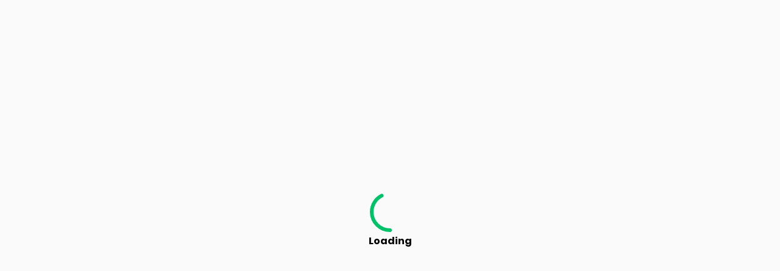

--- FILE ---
content_type: image/svg+xml
request_url: https://www.expertrons.com/app/static/media/CloseIcon.62249653931a6b725953b2e4e5ace676.svg
body_size: 438
content:
<svg xmlns="http://www.w3.org/2000/svg" width="25.702" height="25.696" viewBox="0 0 25.702 25.696">
  <path id="Icon_ionic-ios-close" data-name="Icon ionic-ios-close" d="M27.182,24.137l9.18-9.18a2.151,2.151,0,0,0-3.042-3.042l-9.18,9.18-9.18-9.18a2.151,2.151,0,1,0-3.042,3.042l9.18,9.18-9.18,9.18a2.151,2.151,0,1,0,3.042,3.042l9.18-9.18,9.18,9.18a2.151,2.151,0,1,0,3.042-3.042Z" transform="translate(-11.285 -11.289)" fill="#333"/>
</svg>


--- FILE ---
content_type: application/javascript
request_url: https://www.expertrons.com/app/static/js/3464.307cdee5.chunk.js
body_size: 233
content:
"use strict";(self.webpackChunkexpertrons_web=self.webpackChunkexpertrons_web||[]).push([[3464],{7937:(e,s,a)=>{a.d(s,{A:()=>d});a(88094);const d=a.p+"static/media/webLogo.a57b290a7bda243e3ad2818d9de116e0.svg"},79282:(e,s,a)=>{a.d(s,{A:()=>d});a(88094);const d=a.p+"static/media/progressBackBtn.4d56306f9b96b1cd5f15eea0d49457d5.svg"}}]);

--- FILE ---
content_type: application/javascript
request_url: https://www.expertrons.com/app/static/js/4420.d30f0d9a.chunk.js
body_size: 15035
content:
/*! For license information please see 4420.d30f0d9a.chunk.js.LICENSE.txt */
(self.webpackChunkexpertrons_web=self.webpackChunkexpertrons_web||[]).push([[4420],{13777:(e,t,n)=>{"use strict";t.A=void 0;var r=function(e,t){if(!t&&e&&e.__esModule)return e;if(null===e||"object"!=typeof e&&"function"!=typeof e)return{default:e};var n=i(t);if(n&&n.has(e))return n.get(e);var r={__proto__:null},o=Object.defineProperty&&Object.getOwnPropertyDescriptor;for(var a in e)if("default"!==a&&Object.prototype.hasOwnProperty.call(e,a)){var s=o?Object.getOwnPropertyDescriptor(e,a):null;s&&(s.get||s.set)?Object.defineProperty(r,a,s):r[a]=e[a]}return r.default=e,n&&n.set(e,r),r}(n(88094)),o=n(3572);function i(e){if("function"!=typeof WeakMap)return null;var t=new WeakMap,n=new WeakMap;return(i=function(e){return e?n:t})(e)}t.A=function(){let e=arguments.length>0&&void 0!==arguments[0]?arguments[0]:null;const t=r.useContext(o.ThemeContext);return t&&(n=t,0!==Object.keys(n).length)?t:e;var n}},26117:(e,t,n)=>{"use strict";n.d(t,{A:()=>y});var r=n(58168),o=n(98587),i=n(88094),a=n(98975),s=n(52157),l=n(60039),p=n(34057),c=n(27888),u=n(71890),f=n(15678);const d=["addEndListener","appear","children","easing","in","onEnter","onEntered","onEntering","onExit","onExited","onExiting","style","timeout","TransitionComponent"];function m(e){return`scale(${e}, ${e**2})`}const h={entering:{opacity:1,transform:m(1)},entered:{opacity:1,transform:"none"}},v="undefined"!==typeof navigator&&/^((?!chrome|android).)*(safari|mobile)/i.test(navigator.userAgent)&&/(os |version\/)15(.|_)4/i.test(navigator.userAgent),g=i.forwardRef((function(e,t){const{addEndListener:n,appear:g=!0,children:y,easing:b,in:w,onEnter:x,onEntered:A,onEntering:O,onExit:E,onExited:P,onExiting:R,style:T,timeout:S="auto",TransitionComponent:j=l.Ay}=e,k=(0,o.A)(e,d),M=(0,a.A)(),L=i.useRef(),D=(0,p.A)(),C=i.useRef(null),W=(0,u.A)(C,(0,s.A)(y),t),B=e=>t=>{if(e){const n=C.current;void 0===t?e(n):e(n,t)}},I=B(O),H=B(((e,t)=>{(0,c.q)(e);const{duration:n,delay:r,easing:o}=(0,c.c)({style:T,timeout:S,easing:b},{mode:"enter"});let i;"auto"===S?(i=D.transitions.getAutoHeightDuration(e.clientHeight),L.current=i):i=n,e.style.transition=[D.transitions.create("opacity",{duration:i,delay:r}),D.transitions.create("transform",{duration:v?i:.666*i,delay:r,easing:o})].join(","),x&&x(e,t)})),N=B(A),V=B(R),$=B((e=>{const{duration:t,delay:n,easing:r}=(0,c.c)({style:T,timeout:S,easing:b},{mode:"exit"});let o;"auto"===S?(o=D.transitions.getAutoHeightDuration(e.clientHeight),L.current=o):o=t,e.style.transition=[D.transitions.create("opacity",{duration:o,delay:n}),D.transitions.create("transform",{duration:v?o:.666*o,delay:v?n:n||.333*o,easing:r})].join(","),e.style.opacity=0,e.style.transform=m(.75),E&&E(e)})),F=B(P);return(0,f.jsx)(j,(0,r.A)({appear:g,in:w,nodeRef:C,onEnter:H,onEntered:N,onEntering:I,onExit:$,onExited:F,onExiting:V,addEndListener:e=>{"auto"===S&&M.start(L.current||0,e),n&&n(C.current,e)},timeout:"auto"===S?null:S},k,{children:(e,t)=>i.cloneElement(y,(0,r.A)({style:(0,r.A)({opacity:0,transform:m(.75),visibility:"exited"!==e||w?void 0:"hidden"},h[e],T,y.props.style),ref:W},t))}))}));g.muiSupportAuto=!0;const y=g},46521:(e,t,n)=>{"use strict";n.d(t,{A:()=>g});var r=n(98587),o=n(58168),i=n(88094),a=n(12751),s=n(1841),l=n(18981),p=n(37910),c=n(21215),u=n(98825),f=n(15678);const d=["absolute","children","className","component","flexItem","light","orientation","role","textAlign","variant"],m=(0,p.Ay)("div",{name:"MuiDivider",slot:"Root",overridesResolver:(e,t)=>{const{ownerState:n}=e;return[t.root,n.absolute&&t.absolute,t[n.variant],n.light&&t.light,"vertical"===n.orientation&&t.vertical,n.flexItem&&t.flexItem,n.children&&t.withChildren,n.children&&"vertical"===n.orientation&&t.withChildrenVertical,"right"===n.textAlign&&"vertical"!==n.orientation&&t.textAlignRight,"left"===n.textAlign&&"vertical"!==n.orientation&&t.textAlignLeft]}})((e=>{let{theme:t,ownerState:n}=e;return(0,o.A)({margin:0,flexShrink:0,borderWidth:0,borderStyle:"solid",borderColor:(t.vars||t).palette.divider,borderBottomWidth:"thin"},n.absolute&&{position:"absolute",bottom:0,left:0,width:"100%"},n.light&&{borderColor:t.vars?`rgba(${t.vars.palette.dividerChannel} / 0.08)`:(0,l.X4)(t.palette.divider,.08)},"inset"===n.variant&&{marginLeft:72},"middle"===n.variant&&"horizontal"===n.orientation&&{marginLeft:t.spacing(2),marginRight:t.spacing(2)},"middle"===n.variant&&"vertical"===n.orientation&&{marginTop:t.spacing(1),marginBottom:t.spacing(1)},"vertical"===n.orientation&&{height:"100%",borderBottomWidth:0,borderRightWidth:"thin"},n.flexItem&&{alignSelf:"stretch",height:"auto"})}),(e=>{let{ownerState:t}=e;return(0,o.A)({},t.children&&{display:"flex",whiteSpace:"nowrap",textAlign:"center",border:0,borderTopStyle:"solid",borderLeftStyle:"solid","&::before, &::after":{content:'""',alignSelf:"center"}})}),(e=>{let{theme:t,ownerState:n}=e;return(0,o.A)({},n.children&&"vertical"!==n.orientation&&{"&::before, &::after":{width:"100%",borderTop:`thin solid ${(t.vars||t).palette.divider}`,borderTopStyle:"inherit"}})}),(e=>{let{theme:t,ownerState:n}=e;return(0,o.A)({},n.children&&"vertical"===n.orientation&&{flexDirection:"column","&::before, &::after":{height:"100%",borderLeft:`thin solid ${(t.vars||t).palette.divider}`,borderLeftStyle:"inherit"}})}),(e=>{let{ownerState:t}=e;return(0,o.A)({},"right"===t.textAlign&&"vertical"!==t.orientation&&{"&::before":{width:"90%"},"&::after":{width:"10%"}},"left"===t.textAlign&&"vertical"!==t.orientation&&{"&::before":{width:"10%"},"&::after":{width:"90%"}})})),h=(0,p.Ay)("span",{name:"MuiDivider",slot:"Wrapper",overridesResolver:(e,t)=>{const{ownerState:n}=e;return[t.wrapper,"vertical"===n.orientation&&t.wrapperVertical]}})((e=>{let{theme:t,ownerState:n}=e;return(0,o.A)({display:"inline-block",paddingLeft:`calc(${t.spacing(1)} * 1.2)`,paddingRight:`calc(${t.spacing(1)} * 1.2)`},"vertical"===n.orientation&&{paddingTop:`calc(${t.spacing(1)} * 1.2)`,paddingBottom:`calc(${t.spacing(1)} * 1.2)`})})),v=i.forwardRef((function(e,t){const n=(0,c.b)({props:e,name:"MuiDivider"}),{absolute:i=!1,children:l,className:p,component:v=(l?"div":"hr"),flexItem:g=!1,light:y=!1,orientation:b="horizontal",role:w=("hr"!==v?"separator":void 0),textAlign:x="center",variant:A="fullWidth"}=n,O=(0,r.A)(n,d),E=(0,o.A)({},n,{absolute:i,component:v,flexItem:g,light:y,orientation:b,role:w,textAlign:x,variant:A}),P=(e=>{const{absolute:t,children:n,classes:r,flexItem:o,light:i,orientation:a,textAlign:l,variant:p}=e,c={root:["root",t&&"absolute",p,i&&"light","vertical"===a&&"vertical",o&&"flexItem",n&&"withChildren",n&&"vertical"===a&&"withChildrenVertical","right"===l&&"vertical"!==a&&"textAlignRight","left"===l&&"vertical"!==a&&"textAlignLeft"],wrapper:["wrapper","vertical"===a&&"wrapperVertical"]};return(0,s.A)(c,u.K,r)})(E);return(0,f.jsx)(m,(0,o.A)({as:v,className:(0,a.A)(P.root,p),role:w,ref:t,ownerState:E},O,{children:l?(0,f.jsx)(h,{className:P.wrapper,ownerState:E,children:l}):null}))}));v.muiSkipListHighlight=!0;const g=v},63856:(e,t)=>{var n;!function(){"use strict";var r={}.hasOwnProperty;function o(){for(var e="",t=0;t<arguments.length;t++){var n=arguments[t];n&&(e=a(e,i(n)))}return e}function i(e){if("string"===typeof e||"number"===typeof e)return e;if("object"!==typeof e)return"";if(Array.isArray(e))return o.apply(null,e);if(e.toString!==Object.prototype.toString&&!e.toString.toString().includes("[native code]"))return e.toString();var t="";for(var n in e)r.call(e,n)&&e[n]&&(t=a(t,n));return t}function a(e,t){return t?e?e+" "+t:e+t:e}e.exports?(o.default=o,e.exports=o):void 0===(n=function(){return o}.apply(t,[]))||(e.exports=n)}()},70162:(e,t,n)=>{"use strict";n.d(t,{A:()=>h});var r=n(58168),o=n(80045),i=n(88094),a=n(83775),s=n(8764),l=n(60039),p=n(88699),c=n(43658),u=n(79240),f=n(14223);function d(e,t){var n=function(e,t){var n,r=t.getBoundingClientRect();if(t.fakeTransform)n=t.fakeTransform;else{var o=window.getComputedStyle(t);n=o.getPropertyValue("-webkit-transform")||o.getPropertyValue("transform")}var i=0,a=0;if(n&&"none"!==n&&"string"===typeof n){var s=n.split("(")[1].split(")")[0].split(",");i=parseInt(s[4],10),a=parseInt(s[5],10)}return"left"===e?"translateX(".concat(window.innerWidth,"px) translateX(").concat(i-r.left,"px)"):"right"===e?"translateX(-".concat(r.left+r.width-i,"px)"):"up"===e?"translateY(".concat(window.innerHeight,"px) translateY(").concat(a-r.top,"px)"):"translateY(-".concat(r.top+r.height-a,"px)")}(e,t);n&&(t.style.webkitTransform=n,t.style.transform=n)}var m={enter:u.p0.enteringScreen,exit:u.p0.leavingScreen};const h=i.forwardRef((function(e,t){var n=e.children,u=e.direction,h=void 0===u?"down":u,v=e.in,g=e.onEnter,y=e.onEntered,b=e.onEntering,w=e.onExit,x=e.onExited,A=e.onExiting,O=e.style,E=e.timeout,P=void 0===E?m:E,R=e.TransitionComponent,T=void 0===R?l.Ay:R,S=(0,o.A)(e,["children","direction","in","onEnter","onEntered","onEntering","onExit","onExited","onExiting","style","timeout","TransitionComponent"]),j=(0,c.A)(),k=i.useRef(null),M=i.useCallback((function(e){k.current=a.findDOMNode(e)}),[]),L=(0,p.A)(n.ref,M),D=(0,p.A)(L,t),C=function(e){return function(t){e&&(void 0===t?e(k.current):e(k.current,t))}},W=C((function(e,t){d(h,e),(0,f.q)(e),g&&g(e,t)})),B=C((function(e,t){var n=(0,f.c)({timeout:P,style:O},{mode:"enter"});e.style.webkitTransition=j.transitions.create("-webkit-transform",(0,r.A)({},n,{easing:j.transitions.easing.easeOut})),e.style.transition=j.transitions.create("transform",(0,r.A)({},n,{easing:j.transitions.easing.easeOut})),e.style.webkitTransform="none",e.style.transform="none",b&&b(e,t)})),I=C(y),H=C(A),N=C((function(e){var t=(0,f.c)({timeout:P,style:O},{mode:"exit"});e.style.webkitTransition=j.transitions.create("-webkit-transform",(0,r.A)({},t,{easing:j.transitions.easing.sharp})),e.style.transition=j.transitions.create("transform",(0,r.A)({},t,{easing:j.transitions.easing.sharp})),d(h,e),w&&w(e)})),V=C((function(e){e.style.webkitTransition="",e.style.transition="",x&&x(e)})),$=i.useCallback((function(){k.current&&d(h,k.current)}),[h]);return i.useEffect((function(){if(!v&&"down"!==h&&"right"!==h){var e=(0,s.A)((function(){k.current&&d(h,k.current)}));return window.addEventListener("resize",e),function(){e.clear(),window.removeEventListener("resize",e)}}}),[h,v]),i.useEffect((function(){v||$()}),[v,$]),i.createElement(T,(0,r.A)({nodeRef:k,onEnter:W,onEntered:I,onEntering:B,onExit:N,onExited:V,onExiting:H,appear:!0,in:v,timeout:P},S),(function(e,t){return i.cloneElement(n,(0,r.A)({ref:D,style:(0,r.A)({visibility:"exited"!==e||v?void 0:"hidden"},O,n.props.style)},t))}))}))},79132:(e,t,n)=>{"use strict";n.d(t,{A:()=>dt});var r=n(98587),o=n(58168),i=n(88094),a=n(12751),s=n(98975),l=n(1841),p=n(18981),c=n(76314),u=n(61597),f=n(52157),d=n(37910),m=n(34057),h=n(21215),v=n(45036),g=n(26117),y=n(13777),b=n(94801),w=n(42135),x=n(47163);function A(e){if(null==e)return window;if("[object Window]"!==e.toString()){var t=e.ownerDocument;return t&&t.defaultView||window}return e}function O(e){return e instanceof A(e).Element||e instanceof Element}function E(e){return e instanceof A(e).HTMLElement||e instanceof HTMLElement}function P(e){return"undefined"!==typeof ShadowRoot&&(e instanceof A(e).ShadowRoot||e instanceof ShadowRoot)}var R=Math.max,T=Math.min,S=Math.round;function j(){var e=navigator.userAgentData;return null!=e&&e.brands&&Array.isArray(e.brands)?e.brands.map((function(e){return e.brand+"/"+e.version})).join(" "):navigator.userAgent}function k(){return!/^((?!chrome|android).)*safari/i.test(j())}function M(e,t,n){void 0===t&&(t=!1),void 0===n&&(n=!1);var r=e.getBoundingClientRect(),o=1,i=1;t&&E(e)&&(o=e.offsetWidth>0&&S(r.width)/e.offsetWidth||1,i=e.offsetHeight>0&&S(r.height)/e.offsetHeight||1);var a=(O(e)?A(e):window).visualViewport,s=!k()&&n,l=(r.left+(s&&a?a.offsetLeft:0))/o,p=(r.top+(s&&a?a.offsetTop:0))/i,c=r.width/o,u=r.height/i;return{width:c,height:u,top:p,right:l+c,bottom:p+u,left:l,x:l,y:p}}function L(e){var t=A(e);return{scrollLeft:t.pageXOffset,scrollTop:t.pageYOffset}}function D(e){return e?(e.nodeName||"").toLowerCase():null}function C(e){return((O(e)?e.ownerDocument:e.document)||window.document).documentElement}function W(e){return M(C(e)).left+L(e).scrollLeft}function B(e){return A(e).getComputedStyle(e)}function I(e){var t=B(e),n=t.overflow,r=t.overflowX,o=t.overflowY;return/auto|scroll|overlay|hidden/.test(n+o+r)}function H(e,t,n){void 0===n&&(n=!1);var r=E(t),o=E(t)&&function(e){var t=e.getBoundingClientRect(),n=S(t.width)/e.offsetWidth||1,r=S(t.height)/e.offsetHeight||1;return 1!==n||1!==r}(t),i=C(t),a=M(e,o,n),s={scrollLeft:0,scrollTop:0},l={x:0,y:0};return(r||!r&&!n)&&(("body"!==D(t)||I(i))&&(s=function(e){return e!==A(e)&&E(e)?{scrollLeft:(t=e).scrollLeft,scrollTop:t.scrollTop}:L(e);var t}(t)),E(t)?((l=M(t,!0)).x+=t.clientLeft,l.y+=t.clientTop):i&&(l.x=W(i))),{x:a.left+s.scrollLeft-l.x,y:a.top+s.scrollTop-l.y,width:a.width,height:a.height}}function N(e){var t=M(e),n=e.offsetWidth,r=e.offsetHeight;return Math.abs(t.width-n)<=1&&(n=t.width),Math.abs(t.height-r)<=1&&(r=t.height),{x:e.offsetLeft,y:e.offsetTop,width:n,height:r}}function V(e){return"html"===D(e)?e:e.assignedSlot||e.parentNode||(P(e)?e.host:null)||C(e)}function $(e){return["html","body","#document"].indexOf(D(e))>=0?e.ownerDocument.body:E(e)&&I(e)?e:$(V(e))}function F(e,t){var n;void 0===t&&(t=[]);var r=$(e),o=r===(null==(n=e.ownerDocument)?void 0:n.body),i=A(r),a=o?[i].concat(i.visualViewport||[],I(r)?r:[]):r,s=t.concat(a);return o?s:s.concat(F(V(a)))}function q(e){return["table","td","th"].indexOf(D(e))>=0}function z(e){return E(e)&&"fixed"!==B(e).position?e.offsetParent:null}function _(e){for(var t=A(e),n=z(e);n&&q(n)&&"static"===B(n).position;)n=z(n);return n&&("html"===D(n)||"body"===D(n)&&"static"===B(n).position)?t:n||function(e){var t=/firefox/i.test(j());if(/Trident/i.test(j())&&E(e)&&"fixed"===B(e).position)return null;var n=V(e);for(P(n)&&(n=n.host);E(n)&&["html","body"].indexOf(D(n))<0;){var r=B(n);if("none"!==r.transform||"none"!==r.perspective||"paint"===r.contain||-1!==["transform","perspective"].indexOf(r.willChange)||t&&"filter"===r.willChange||t&&r.filter&&"none"!==r.filter)return n;n=n.parentNode}return null}(e)||t}var U="top",X="bottom",Y="right",K="left",G="auto",J=[U,X,Y,K],Q="start",Z="end",ee="viewport",te="popper",ne=J.reduce((function(e,t){return e.concat([t+"-"+Q,t+"-"+Z])}),[]),re=[].concat(J,[G]).reduce((function(e,t){return e.concat([t,t+"-"+Q,t+"-"+Z])}),[]),oe=["beforeRead","read","afterRead","beforeMain","main","afterMain","beforeWrite","write","afterWrite"];function ie(e){var t=new Map,n=new Set,r=[];function o(e){n.add(e.name),[].concat(e.requires||[],e.requiresIfExists||[]).forEach((function(e){if(!n.has(e)){var r=t.get(e);r&&o(r)}})),r.push(e)}return e.forEach((function(e){t.set(e.name,e)})),e.forEach((function(e){n.has(e.name)||o(e)})),r}function ae(e){var t;return function(){return t||(t=new Promise((function(n){Promise.resolve().then((function(){t=void 0,n(e())}))}))),t}}var se={placement:"bottom",modifiers:[],strategy:"absolute"};function le(){for(var e=arguments.length,t=new Array(e),n=0;n<e;n++)t[n]=arguments[n];return!t.some((function(e){return!(e&&"function"===typeof e.getBoundingClientRect)}))}function pe(e){void 0===e&&(e={});var t=e,n=t.defaultModifiers,r=void 0===n?[]:n,o=t.defaultOptions,i=void 0===o?se:o;return function(e,t,n){void 0===n&&(n=i);var o={placement:"bottom",orderedModifiers:[],options:Object.assign({},se,i),modifiersData:{},elements:{reference:e,popper:t},attributes:{},styles:{}},a=[],s=!1,l={state:o,setOptions:function(n){var s="function"===typeof n?n(o.options):n;p(),o.options=Object.assign({},i,o.options,s),o.scrollParents={reference:O(e)?F(e):e.contextElement?F(e.contextElement):[],popper:F(t)};var c=function(e){var t=ie(e);return oe.reduce((function(e,n){return e.concat(t.filter((function(e){return e.phase===n})))}),[])}(function(e){var t=e.reduce((function(e,t){var n=e[t.name];return e[t.name]=n?Object.assign({},n,t,{options:Object.assign({},n.options,t.options),data:Object.assign({},n.data,t.data)}):t,e}),{});return Object.keys(t).map((function(e){return t[e]}))}([].concat(r,o.options.modifiers)));return o.orderedModifiers=c.filter((function(e){return e.enabled})),o.orderedModifiers.forEach((function(e){var t=e.name,n=e.options,r=void 0===n?{}:n,i=e.effect;if("function"===typeof i){var s=i({state:o,name:t,instance:l,options:r}),p=function(){};a.push(s||p)}})),l.update()},forceUpdate:function(){if(!s){var e=o.elements,t=e.reference,n=e.popper;if(le(t,n)){o.rects={reference:H(t,_(n),"fixed"===o.options.strategy),popper:N(n)},o.reset=!1,o.placement=o.options.placement,o.orderedModifiers.forEach((function(e){return o.modifiersData[e.name]=Object.assign({},e.data)}));for(var r=0;r<o.orderedModifiers.length;r++)if(!0!==o.reset){var i=o.orderedModifiers[r],a=i.fn,p=i.options,c=void 0===p?{}:p,u=i.name;"function"===typeof a&&(o=a({state:o,options:c,name:u,instance:l})||o)}else o.reset=!1,r=-1}}},update:ae((function(){return new Promise((function(e){l.forceUpdate(),e(o)}))})),destroy:function(){p(),s=!0}};if(!le(e,t))return l;function p(){a.forEach((function(e){return e()})),a=[]}return l.setOptions(n).then((function(e){!s&&n.onFirstUpdate&&n.onFirstUpdate(e)})),l}}var ce={passive:!0};function ue(e){return e.split("-")[0]}function fe(e){return e.split("-")[1]}function de(e){return["top","bottom"].indexOf(e)>=0?"x":"y"}function me(e){var t,n=e.reference,r=e.element,o=e.placement,i=o?ue(o):null,a=o?fe(o):null,s=n.x+n.width/2-r.width/2,l=n.y+n.height/2-r.height/2;switch(i){case U:t={x:s,y:n.y-r.height};break;case X:t={x:s,y:n.y+n.height};break;case Y:t={x:n.x+n.width,y:l};break;case K:t={x:n.x-r.width,y:l};break;default:t={x:n.x,y:n.y}}var p=i?de(i):null;if(null!=p){var c="y"===p?"height":"width";switch(a){case Q:t[p]=t[p]-(n[c]/2-r[c]/2);break;case Z:t[p]=t[p]+(n[c]/2-r[c]/2)}}return t}var he={top:"auto",right:"auto",bottom:"auto",left:"auto"};function ve(e){var t,n=e.popper,r=e.popperRect,o=e.placement,i=e.variation,a=e.offsets,s=e.position,l=e.gpuAcceleration,p=e.adaptive,c=e.roundOffsets,u=e.isFixed,f=a.x,d=void 0===f?0:f,m=a.y,h=void 0===m?0:m,v="function"===typeof c?c({x:d,y:h}):{x:d,y:h};d=v.x,h=v.y;var g=a.hasOwnProperty("x"),y=a.hasOwnProperty("y"),b=K,w=U,x=window;if(p){var O=_(n),E="clientHeight",P="clientWidth";if(O===A(n)&&"static"!==B(O=C(n)).position&&"absolute"===s&&(E="scrollHeight",P="scrollWidth"),o===U||(o===K||o===Y)&&i===Z)w=X,h-=(u&&O===x&&x.visualViewport?x.visualViewport.height:O[E])-r.height,h*=l?1:-1;if(o===K||(o===U||o===X)&&i===Z)b=Y,d-=(u&&O===x&&x.visualViewport?x.visualViewport.width:O[P])-r.width,d*=l?1:-1}var R,T=Object.assign({position:s},p&&he),j=!0===c?function(e,t){var n=e.x,r=e.y,o=t.devicePixelRatio||1;return{x:S(n*o)/o||0,y:S(r*o)/o||0}}({x:d,y:h},A(n)):{x:d,y:h};return d=j.x,h=j.y,l?Object.assign({},T,((R={})[w]=y?"0":"",R[b]=g?"0":"",R.transform=(x.devicePixelRatio||1)<=1?"translate("+d+"px, "+h+"px)":"translate3d("+d+"px, "+h+"px, 0)",R)):Object.assign({},T,((t={})[w]=y?h+"px":"",t[b]=g?d+"px":"",t.transform="",t))}const ge={name:"offset",enabled:!0,phase:"main",requires:["popperOffsets"],fn:function(e){var t=e.state,n=e.options,r=e.name,o=n.offset,i=void 0===o?[0,0]:o,a=re.reduce((function(e,n){return e[n]=function(e,t,n){var r=ue(e),o=[K,U].indexOf(r)>=0?-1:1,i="function"===typeof n?n(Object.assign({},t,{placement:e})):n,a=i[0],s=i[1];return a=a||0,s=(s||0)*o,[K,Y].indexOf(r)>=0?{x:s,y:a}:{x:a,y:s}}(n,t.rects,i),e}),{}),s=a[t.placement],l=s.x,p=s.y;null!=t.modifiersData.popperOffsets&&(t.modifiersData.popperOffsets.x+=l,t.modifiersData.popperOffsets.y+=p),t.modifiersData[r]=a}};var ye={left:"right",right:"left",bottom:"top",top:"bottom"};function be(e){return e.replace(/left|right|bottom|top/g,(function(e){return ye[e]}))}var we={start:"end",end:"start"};function xe(e){return e.replace(/start|end/g,(function(e){return we[e]}))}function Ae(e,t){var n=t.getRootNode&&t.getRootNode();if(e.contains(t))return!0;if(n&&P(n)){var r=t;do{if(r&&e.isSameNode(r))return!0;r=r.parentNode||r.host}while(r)}return!1}function Oe(e){return Object.assign({},e,{left:e.x,top:e.y,right:e.x+e.width,bottom:e.y+e.height})}function Ee(e,t,n){return t===ee?Oe(function(e,t){var n=A(e),r=C(e),o=n.visualViewport,i=r.clientWidth,a=r.clientHeight,s=0,l=0;if(o){i=o.width,a=o.height;var p=k();(p||!p&&"fixed"===t)&&(s=o.offsetLeft,l=o.offsetTop)}return{width:i,height:a,x:s+W(e),y:l}}(e,n)):O(t)?function(e,t){var n=M(e,!1,"fixed"===t);return n.top=n.top+e.clientTop,n.left=n.left+e.clientLeft,n.bottom=n.top+e.clientHeight,n.right=n.left+e.clientWidth,n.width=e.clientWidth,n.height=e.clientHeight,n.x=n.left,n.y=n.top,n}(t,n):Oe(function(e){var t,n=C(e),r=L(e),o=null==(t=e.ownerDocument)?void 0:t.body,i=R(n.scrollWidth,n.clientWidth,o?o.scrollWidth:0,o?o.clientWidth:0),a=R(n.scrollHeight,n.clientHeight,o?o.scrollHeight:0,o?o.clientHeight:0),s=-r.scrollLeft+W(e),l=-r.scrollTop;return"rtl"===B(o||n).direction&&(s+=R(n.clientWidth,o?o.clientWidth:0)-i),{width:i,height:a,x:s,y:l}}(C(e)))}function Pe(e,t,n,r){var o="clippingParents"===t?function(e){var t=F(V(e)),n=["absolute","fixed"].indexOf(B(e).position)>=0&&E(e)?_(e):e;return O(n)?t.filter((function(e){return O(e)&&Ae(e,n)&&"body"!==D(e)})):[]}(e):[].concat(t),i=[].concat(o,[n]),a=i[0],s=i.reduce((function(t,n){var o=Ee(e,n,r);return t.top=R(o.top,t.top),t.right=T(o.right,t.right),t.bottom=T(o.bottom,t.bottom),t.left=R(o.left,t.left),t}),Ee(e,a,r));return s.width=s.right-s.left,s.height=s.bottom-s.top,s.x=s.left,s.y=s.top,s}function Re(e){return Object.assign({},{top:0,right:0,bottom:0,left:0},e)}function Te(e,t){return t.reduce((function(t,n){return t[n]=e,t}),{})}function Se(e,t){void 0===t&&(t={});var n=t,r=n.placement,o=void 0===r?e.placement:r,i=n.strategy,a=void 0===i?e.strategy:i,s=n.boundary,l=void 0===s?"clippingParents":s,p=n.rootBoundary,c=void 0===p?ee:p,u=n.elementContext,f=void 0===u?te:u,d=n.altBoundary,m=void 0!==d&&d,h=n.padding,v=void 0===h?0:h,g=Re("number"!==typeof v?v:Te(v,J)),y=f===te?"reference":te,b=e.rects.popper,w=e.elements[m?y:f],x=Pe(O(w)?w:w.contextElement||C(e.elements.popper),l,c,a),A=M(e.elements.reference),E=me({reference:A,element:b,strategy:"absolute",placement:o}),P=Oe(Object.assign({},b,E)),R=f===te?P:A,T={top:x.top-R.top+g.top,bottom:R.bottom-x.bottom+g.bottom,left:x.left-R.left+g.left,right:R.right-x.right+g.right},S=e.modifiersData.offset;if(f===te&&S){var j=S[o];Object.keys(T).forEach((function(e){var t=[Y,X].indexOf(e)>=0?1:-1,n=[U,X].indexOf(e)>=0?"y":"x";T[e]+=j[n]*t}))}return T}function je(e,t,n){return R(e,T(t,n))}const ke={name:"preventOverflow",enabled:!0,phase:"main",fn:function(e){var t=e.state,n=e.options,r=e.name,o=n.mainAxis,i=void 0===o||o,a=n.altAxis,s=void 0!==a&&a,l=n.boundary,p=n.rootBoundary,c=n.altBoundary,u=n.padding,f=n.tether,d=void 0===f||f,m=n.tetherOffset,h=void 0===m?0:m,v=Se(t,{boundary:l,rootBoundary:p,padding:u,altBoundary:c}),g=ue(t.placement),y=fe(t.placement),b=!y,w=de(g),x="x"===w?"y":"x",A=t.modifiersData.popperOffsets,O=t.rects.reference,E=t.rects.popper,P="function"===typeof h?h(Object.assign({},t.rects,{placement:t.placement})):h,S="number"===typeof P?{mainAxis:P,altAxis:P}:Object.assign({mainAxis:0,altAxis:0},P),j=t.modifiersData.offset?t.modifiersData.offset[t.placement]:null,k={x:0,y:0};if(A){if(i){var M,L="y"===w?U:K,D="y"===w?X:Y,C="y"===w?"height":"width",W=A[w],B=W+v[L],I=W-v[D],H=d?-E[C]/2:0,V=y===Q?O[C]:E[C],$=y===Q?-E[C]:-O[C],F=t.elements.arrow,q=d&&F?N(F):{width:0,height:0},z=t.modifiersData["arrow#persistent"]?t.modifiersData["arrow#persistent"].padding:{top:0,right:0,bottom:0,left:0},G=z[L],J=z[D],Z=je(0,O[C],q[C]),ee=b?O[C]/2-H-Z-G-S.mainAxis:V-Z-G-S.mainAxis,te=b?-O[C]/2+H+Z+J+S.mainAxis:$+Z+J+S.mainAxis,ne=t.elements.arrow&&_(t.elements.arrow),re=ne?"y"===w?ne.clientTop||0:ne.clientLeft||0:0,oe=null!=(M=null==j?void 0:j[w])?M:0,ie=W+te-oe,ae=je(d?T(B,W+ee-oe-re):B,W,d?R(I,ie):I);A[w]=ae,k[w]=ae-W}if(s){var se,le="x"===w?U:K,pe="x"===w?X:Y,ce=A[x],me="y"===x?"height":"width",he=ce+v[le],ve=ce-v[pe],ge=-1!==[U,K].indexOf(g),ye=null!=(se=null==j?void 0:j[x])?se:0,be=ge?he:ce-O[me]-E[me]-ye+S.altAxis,we=ge?ce+O[me]+E[me]-ye-S.altAxis:ve,xe=d&&ge?function(e,t,n){var r=je(e,t,n);return r>n?n:r}(be,ce,we):je(d?be:he,ce,d?we:ve);A[x]=xe,k[x]=xe-ce}t.modifiersData[r]=k}},requiresIfExists:["offset"]};const Me={name:"arrow",enabled:!0,phase:"main",fn:function(e){var t,n=e.state,r=e.name,o=e.options,i=n.elements.arrow,a=n.modifiersData.popperOffsets,s=ue(n.placement),l=de(s),p=[K,Y].indexOf(s)>=0?"height":"width";if(i&&a){var c=function(e,t){return Re("number"!==typeof(e="function"===typeof e?e(Object.assign({},t.rects,{placement:t.placement})):e)?e:Te(e,J))}(o.padding,n),u=N(i),f="y"===l?U:K,d="y"===l?X:Y,m=n.rects.reference[p]+n.rects.reference[l]-a[l]-n.rects.popper[p],h=a[l]-n.rects.reference[l],v=_(i),g=v?"y"===l?v.clientHeight||0:v.clientWidth||0:0,y=m/2-h/2,b=c[f],w=g-u[p]-c[d],x=g/2-u[p]/2+y,A=je(b,x,w),O=l;n.modifiersData[r]=((t={})[O]=A,t.centerOffset=A-x,t)}},effect:function(e){var t=e.state,n=e.options.element,r=void 0===n?"[data-popper-arrow]":n;null!=r&&("string"!==typeof r||(r=t.elements.popper.querySelector(r)))&&Ae(t.elements.popper,r)&&(t.elements.arrow=r)},requires:["popperOffsets"],requiresIfExists:["preventOverflow"]};function Le(e,t,n){return void 0===n&&(n={x:0,y:0}),{top:e.top-t.height-n.y,right:e.right-t.width+n.x,bottom:e.bottom-t.height+n.y,left:e.left-t.width-n.x}}function De(e){return[U,Y,X,K].some((function(t){return e[t]>=0}))}var Ce=pe({defaultModifiers:[{name:"eventListeners",enabled:!0,phase:"write",fn:function(){},effect:function(e){var t=e.state,n=e.instance,r=e.options,o=r.scroll,i=void 0===o||o,a=r.resize,s=void 0===a||a,l=A(t.elements.popper),p=[].concat(t.scrollParents.reference,t.scrollParents.popper);return i&&p.forEach((function(e){e.addEventListener("scroll",n.update,ce)})),s&&l.addEventListener("resize",n.update,ce),function(){i&&p.forEach((function(e){e.removeEventListener("scroll",n.update,ce)})),s&&l.removeEventListener("resize",n.update,ce)}},data:{}},{name:"popperOffsets",enabled:!0,phase:"read",fn:function(e){var t=e.state,n=e.name;t.modifiersData[n]=me({reference:t.rects.reference,element:t.rects.popper,strategy:"absolute",placement:t.placement})},data:{}},{name:"computeStyles",enabled:!0,phase:"beforeWrite",fn:function(e){var t=e.state,n=e.options,r=n.gpuAcceleration,o=void 0===r||r,i=n.adaptive,a=void 0===i||i,s=n.roundOffsets,l=void 0===s||s,p={placement:ue(t.placement),variation:fe(t.placement),popper:t.elements.popper,popperRect:t.rects.popper,gpuAcceleration:o,isFixed:"fixed"===t.options.strategy};null!=t.modifiersData.popperOffsets&&(t.styles.popper=Object.assign({},t.styles.popper,ve(Object.assign({},p,{offsets:t.modifiersData.popperOffsets,position:t.options.strategy,adaptive:a,roundOffsets:l})))),null!=t.modifiersData.arrow&&(t.styles.arrow=Object.assign({},t.styles.arrow,ve(Object.assign({},p,{offsets:t.modifiersData.arrow,position:"absolute",adaptive:!1,roundOffsets:l})))),t.attributes.popper=Object.assign({},t.attributes.popper,{"data-popper-placement":t.placement})},data:{}},{name:"applyStyles",enabled:!0,phase:"write",fn:function(e){var t=e.state;Object.keys(t.elements).forEach((function(e){var n=t.styles[e]||{},r=t.attributes[e]||{},o=t.elements[e];E(o)&&D(o)&&(Object.assign(o.style,n),Object.keys(r).forEach((function(e){var t=r[e];!1===t?o.removeAttribute(e):o.setAttribute(e,!0===t?"":t)})))}))},effect:function(e){var t=e.state,n={popper:{position:t.options.strategy,left:"0",top:"0",margin:"0"},arrow:{position:"absolute"},reference:{}};return Object.assign(t.elements.popper.style,n.popper),t.styles=n,t.elements.arrow&&Object.assign(t.elements.arrow.style,n.arrow),function(){Object.keys(t.elements).forEach((function(e){var r=t.elements[e],o=t.attributes[e]||{},i=Object.keys(t.styles.hasOwnProperty(e)?t.styles[e]:n[e]).reduce((function(e,t){return e[t]="",e}),{});E(r)&&D(r)&&(Object.assign(r.style,i),Object.keys(o).forEach((function(e){r.removeAttribute(e)})))}))}},requires:["computeStyles"]},ge,{name:"flip",enabled:!0,phase:"main",fn:function(e){var t=e.state,n=e.options,r=e.name;if(!t.modifiersData[r]._skip){for(var o=n.mainAxis,i=void 0===o||o,a=n.altAxis,s=void 0===a||a,l=n.fallbackPlacements,p=n.padding,c=n.boundary,u=n.rootBoundary,f=n.altBoundary,d=n.flipVariations,m=void 0===d||d,h=n.allowedAutoPlacements,v=t.options.placement,g=ue(v),y=l||(g===v||!m?[be(v)]:function(e){if(ue(e)===G)return[];var t=be(e);return[xe(e),t,xe(t)]}(v)),b=[v].concat(y).reduce((function(e,n){return e.concat(ue(n)===G?function(e,t){void 0===t&&(t={});var n=t,r=n.placement,o=n.boundary,i=n.rootBoundary,a=n.padding,s=n.flipVariations,l=n.allowedAutoPlacements,p=void 0===l?re:l,c=fe(r),u=c?s?ne:ne.filter((function(e){return fe(e)===c})):J,f=u.filter((function(e){return p.indexOf(e)>=0}));0===f.length&&(f=u);var d=f.reduce((function(t,n){return t[n]=Se(e,{placement:n,boundary:o,rootBoundary:i,padding:a})[ue(n)],t}),{});return Object.keys(d).sort((function(e,t){return d[e]-d[t]}))}(t,{placement:n,boundary:c,rootBoundary:u,padding:p,flipVariations:m,allowedAutoPlacements:h}):n)}),[]),w=t.rects.reference,x=t.rects.popper,A=new Map,O=!0,E=b[0],P=0;P<b.length;P++){var R=b[P],T=ue(R),S=fe(R)===Q,j=[U,X].indexOf(T)>=0,k=j?"width":"height",M=Se(t,{placement:R,boundary:c,rootBoundary:u,altBoundary:f,padding:p}),L=j?S?Y:K:S?X:U;w[k]>x[k]&&(L=be(L));var D=be(L),C=[];if(i&&C.push(M[T]<=0),s&&C.push(M[L]<=0,M[D]<=0),C.every((function(e){return e}))){E=R,O=!1;break}A.set(R,C)}if(O)for(var W=function(e){var t=b.find((function(t){var n=A.get(t);if(n)return n.slice(0,e).every((function(e){return e}))}));if(t)return E=t,"break"},B=m?3:1;B>0;B--){if("break"===W(B))break}t.placement!==E&&(t.modifiersData[r]._skip=!0,t.placement=E,t.reset=!0)}},requiresIfExists:["offset"],data:{_skip:!1}},ke,Me,{name:"hide",enabled:!0,phase:"main",requiresIfExists:["preventOverflow"],fn:function(e){var t=e.state,n=e.name,r=t.rects.reference,o=t.rects.popper,i=t.modifiersData.preventOverflow,a=Se(t,{elementContext:"reference"}),s=Se(t,{altBoundary:!0}),l=Le(a,r),p=Le(s,o,i),c=De(l),u=De(p);t.modifiersData[n]={referenceClippingOffsets:l,popperEscapeOffsets:p,isReferenceHidden:c,hasPopperEscaped:u},t.attributes.popper=Object.assign({},t.attributes.popper,{"data-popper-reference-hidden":c,"data-popper-escaped":u})}}]}),We=n(31319),Be=n(89479),Ie=n(77539),He=n(22055);function Ne(e){return(0,He.Ay)("MuiPopper",e)}(0,Ie.A)("MuiPopper",["root"]);var Ve=n(15678);const $e=["anchorEl","children","direction","disablePortal","modifiers","open","placement","popperOptions","popperRef","slotProps","slots","TransitionProps","ownerState"],Fe=["anchorEl","children","container","direction","disablePortal","keepMounted","modifiers","open","placement","popperOptions","popperRef","style","transition","slotProps","slots"];function qe(e){return"function"===typeof e?e():e}function ze(e){return void 0!==e.nodeType}const _e={},Ue=i.forwardRef((function(e,t){var n;const{anchorEl:a,children:s,direction:p,disablePortal:c,modifiers:u,open:f,placement:d,popperOptions:m,popperRef:h,slotProps:v={},slots:g={},TransitionProps:y}=e,x=(0,r.A)(e,$e),A=i.useRef(null),O=(0,b.A)(A,t),E=i.useRef(null),P=(0,b.A)(E,h),R=i.useRef(P);(0,w.A)((()=>{R.current=P}),[P]),i.useImperativeHandle(h,(()=>E.current),[]);const T=function(e,t){if("ltr"===t)return e;switch(e){case"bottom-end":return"bottom-start";case"bottom-start":return"bottom-end";case"top-end":return"top-start";case"top-start":return"top-end";default:return e}}(d,p),[S,j]=i.useState(T),[k,M]=i.useState(qe(a));i.useEffect((()=>{E.current&&E.current.forceUpdate()})),i.useEffect((()=>{a&&M(qe(a))}),[a]),(0,w.A)((()=>{if(!k||!f)return;let e=[{name:"preventOverflow",options:{altBoundary:c}},{name:"flip",options:{altBoundary:c}},{name:"onUpdate",enabled:!0,phase:"afterWrite",fn:e=>{let{state:t}=e;j(t.placement)}}];null!=u&&(e=e.concat(u)),m&&null!=m.modifiers&&(e=e.concat(m.modifiers));const t=Ce(k,A.current,(0,o.A)({placement:T},m,{modifiers:e}));return R.current(t),()=>{t.destroy(),R.current(null)}}),[k,c,u,f,m,T]);const L={placement:S};null!==y&&(L.TransitionProps=y);const D=(e=>{const{classes:t}=e;return(0,l.A)({root:["root"]},Ne,t)})(e),C=null!=(n=g.root)?n:"div",W=(0,We.A)({elementType:C,externalSlotProps:v.root,externalForwardedProps:x,additionalProps:{role:"tooltip",ref:O},ownerState:e,className:D.root});return(0,Ve.jsx)(C,(0,o.A)({},W,{children:"function"===typeof s?s(L):s}))})),Xe=i.forwardRef((function(e,t){const{anchorEl:n,children:a,container:s,direction:l="ltr",disablePortal:p=!1,keepMounted:c=!1,modifiers:u,open:f,placement:d="bottom",popperOptions:m=_e,popperRef:h,style:v,transition:g=!1,slotProps:y={},slots:b={}}=e,w=(0,r.A)(e,Fe),[A,O]=i.useState(!0);if(!c&&!f&&(!g||A))return null;let E;if(s)E=s;else if(n){const e=qe(n);E=e&&ze(e)?(0,x.A)(e).body:(0,x.A)(null).body}const P=f||!c||g&&!A?void 0:"none",R=g?{in:f,onEnter:()=>{O(!1)},onExited:()=>{O(!0)}}:void 0;return(0,Ve.jsx)(Be.A,{disablePortal:p,container:E,children:(0,Ve.jsx)(Ue,(0,o.A)({anchorEl:n,direction:l,disablePortal:p,modifiers:u,ref:t,open:g?!A:f,placement:d,popperOptions:m,popperRef:h,slotProps:y,slots:b},w,{style:(0,o.A)({position:"fixed",top:0,left:0,display:P},v),TransitionProps:R,children:a}))})})),Ye=["anchorEl","component","components","componentsProps","container","disablePortal","keepMounted","modifiers","open","placement","popperOptions","popperRef","transition","slots","slotProps"],Ke=(0,d.Ay)(Xe,{name:"MuiPopper",slot:"Root",overridesResolver:(e,t)=>t.root})({}),Ge=i.forwardRef((function(e,t){var n;const i=(0,y.A)(),a=(0,h.b)({props:e,name:"MuiPopper"}),{anchorEl:s,component:l,components:p,componentsProps:c,container:u,disablePortal:f,keepMounted:d,modifiers:m,open:v,placement:g,popperOptions:b,popperRef:w,transition:x,slots:A,slotProps:O}=a,E=(0,r.A)(a,Ye),P=null!=(n=null==A?void 0:A.root)?n:null==p?void 0:p.Root,R=(0,o.A)({anchorEl:s,container:u,disablePortal:f,keepMounted:d,modifiers:m,open:v,placement:g,popperOptions:b,popperRef:w,transition:x},E);return(0,Ve.jsx)(Ke,(0,o.A)({as:l,direction:null==i?void 0:i.direction,slots:{root:P},slotProps:null!=O?O:c},R,{ref:t}))}));var Je=n(19544),Qe=n(71890),Ze=n(57414),et=n(58181),tt=n(93213);function nt(e){return(0,He.Ay)("MuiTooltip",e)}const rt=(0,Ie.A)("MuiTooltip",["popper","popperInteractive","popperArrow","popperClose","tooltip","tooltipArrow","touch","tooltipPlacementLeft","tooltipPlacementRight","tooltipPlacementTop","tooltipPlacementBottom","arrow"]),ot=["arrow","children","classes","components","componentsProps","describeChild","disableFocusListener","disableHoverListener","disableInteractive","disableTouchListener","enterDelay","enterNextDelay","enterTouchDelay","followCursor","id","leaveDelay","leaveTouchDelay","onClose","onOpen","open","placement","PopperComponent","PopperProps","slotProps","slots","title","TransitionComponent","TransitionProps"];const it=(0,d.Ay)(Ge,{name:"MuiTooltip",slot:"Popper",overridesResolver:(e,t)=>{const{ownerState:n}=e;return[t.popper,!n.disableInteractive&&t.popperInteractive,n.arrow&&t.popperArrow,!n.open&&t.popperClose]}})((e=>{let{theme:t,ownerState:n,open:r}=e;return(0,o.A)({zIndex:(t.vars||t).zIndex.tooltip,pointerEvents:"none"},!n.disableInteractive&&{pointerEvents:"auto"},!r&&{pointerEvents:"none"},n.arrow&&{[`&[data-popper-placement*="bottom"] .${rt.arrow}`]:{top:0,marginTop:"-0.71em","&::before":{transformOrigin:"0 100%"}},[`&[data-popper-placement*="top"] .${rt.arrow}`]:{bottom:0,marginBottom:"-0.71em","&::before":{transformOrigin:"100% 0"}},[`&[data-popper-placement*="right"] .${rt.arrow}`]:(0,o.A)({},n.isRtl?{right:0,marginRight:"-0.71em"}:{left:0,marginLeft:"-0.71em"},{height:"1em",width:"0.71em","&::before":{transformOrigin:"100% 100%"}}),[`&[data-popper-placement*="left"] .${rt.arrow}`]:(0,o.A)({},n.isRtl?{left:0,marginLeft:"-0.71em"}:{right:0,marginRight:"-0.71em"},{height:"1em",width:"0.71em","&::before":{transformOrigin:"0 0"}})})})),at=(0,d.Ay)("div",{name:"MuiTooltip",slot:"Tooltip",overridesResolver:(e,t)=>{const{ownerState:n}=e;return[t.tooltip,n.touch&&t.touch,n.arrow&&t.tooltipArrow,t[`tooltipPlacement${(0,v.A)(n.placement.split("-")[0])}`]]}})((e=>{let{theme:t,ownerState:n}=e;return(0,o.A)({backgroundColor:t.vars?t.vars.palette.Tooltip.bg:(0,p.X4)(t.palette.grey[700],.92),borderRadius:(t.vars||t).shape.borderRadius,color:(t.vars||t).palette.common.white,fontFamily:t.typography.fontFamily,padding:"4px 8px",fontSize:t.typography.pxToRem(11),maxWidth:300,margin:2,wordWrap:"break-word",fontWeight:t.typography.fontWeightMedium},n.arrow&&{position:"relative",margin:0},n.touch&&{padding:"8px 16px",fontSize:t.typography.pxToRem(14),lineHeight:(r=16/14,Math.round(1e5*r)/1e5)+"em",fontWeight:t.typography.fontWeightRegular},{[`.${rt.popper}[data-popper-placement*="left"] &`]:(0,o.A)({transformOrigin:"right center"},n.isRtl?(0,o.A)({marginLeft:"14px"},n.touch&&{marginLeft:"24px"}):(0,o.A)({marginRight:"14px"},n.touch&&{marginRight:"24px"})),[`.${rt.popper}[data-popper-placement*="right"] &`]:(0,o.A)({transformOrigin:"left center"},n.isRtl?(0,o.A)({marginRight:"14px"},n.touch&&{marginRight:"24px"}):(0,o.A)({marginLeft:"14px"},n.touch&&{marginLeft:"24px"})),[`.${rt.popper}[data-popper-placement*="top"] &`]:(0,o.A)({transformOrigin:"center bottom",marginBottom:"14px"},n.touch&&{marginBottom:"24px"}),[`.${rt.popper}[data-popper-placement*="bottom"] &`]:(0,o.A)({transformOrigin:"center top",marginTop:"14px"},n.touch&&{marginTop:"24px"})});var r})),st=(0,d.Ay)("span",{name:"MuiTooltip",slot:"Arrow",overridesResolver:(e,t)=>t.arrow})((e=>{let{theme:t}=e;return{overflow:"hidden",position:"absolute",width:"1em",height:"0.71em",boxSizing:"border-box",color:t.vars?t.vars.palette.Tooltip.bg:(0,p.X4)(t.palette.grey[700],.9),"&::before":{content:'""',margin:"auto",display:"block",width:"100%",height:"100%",backgroundColor:"currentColor",transform:"rotate(45deg)"}}}));let lt=!1;const pt=new s.E;let ct={x:0,y:0};function ut(e,t){return function(n){for(var r=arguments.length,o=new Array(r>1?r-1:0),i=1;i<r;i++)o[i-1]=arguments[i];t&&t(n,...o),e(n,...o)}}const ft=i.forwardRef((function(e,t){var n,p,d,y,b,w,x,A,O,E,P,R,T,S,j,k,M,L,D;const C=(0,h.b)({props:e,name:"MuiTooltip"}),{arrow:W=!1,children:B,components:I={},componentsProps:H={},describeChild:N=!1,disableFocusListener:V=!1,disableHoverListener:$=!1,disableInteractive:F=!1,disableTouchListener:q=!1,enterDelay:z=100,enterNextDelay:_=0,enterTouchDelay:U=700,followCursor:X=!1,id:Y,leaveDelay:K=0,leaveTouchDelay:G=1500,onClose:J,onOpen:Q,open:Z,placement:ee="bottom",PopperComponent:te,PopperProps:ne={},slotProps:re={},slots:oe={},title:ie,TransitionComponent:ae=g.A,TransitionProps:se}=C,le=(0,r.A)(C,ot),pe=i.isValidElement(B)?B:(0,Ve.jsx)("span",{children:B}),ce=(0,m.A)(),ue=(0,c.I)(),[fe,de]=i.useState(),[me,he]=i.useState(null),ve=i.useRef(!1),ge=F||X,ye=(0,s.A)(),be=(0,s.A)(),we=(0,s.A)(),xe=(0,s.A)(),[Ae,Oe]=(0,tt.A)({controlled:Z,default:!1,name:"Tooltip",state:"open"});let Ee=Ae;const Pe=(0,Ze.A)(Y),Re=i.useRef(),Te=(0,Je.A)((()=>{void 0!==Re.current&&(document.body.style.WebkitUserSelect=Re.current,Re.current=void 0),xe.clear()}));i.useEffect((()=>Te),[Te]);const Se=e=>{pt.clear(),lt=!0,Oe(!0),Q&&!Ee&&Q(e)},je=(0,Je.A)((e=>{pt.start(800+K,(()=>{lt=!1})),Oe(!1),J&&Ee&&J(e),ye.start(ce.transitions.duration.shortest,(()=>{ve.current=!1}))})),ke=e=>{ve.current&&"touchstart"!==e.type||(fe&&fe.removeAttribute("title"),be.clear(),we.clear(),z||lt&&_?be.start(lt?_:z,(()=>{Se(e)})):Se(e))},Me=e=>{be.clear(),we.start(K,(()=>{je(e)}))},{isFocusVisibleRef:Le,onBlur:De,onFocus:Ce,ref:We}=(0,et.A)(),[,Be]=i.useState(!1),Ie=e=>{De(e),!1===Le.current&&(Be(!1),Me(e))},He=e=>{fe||de(e.currentTarget),Ce(e),!0===Le.current&&(Be(!0),ke(e))},Ne=e=>{ve.current=!0;const t=pe.props;t.onTouchStart&&t.onTouchStart(e)},$e=e=>{Ne(e),we.clear(),ye.clear(),Te(),Re.current=document.body.style.WebkitUserSelect,document.body.style.WebkitUserSelect="none",xe.start(U,(()=>{document.body.style.WebkitUserSelect=Re.current,ke(e)}))},Fe=e=>{pe.props.onTouchEnd&&pe.props.onTouchEnd(e),Te(),we.start(G,(()=>{je(e)}))};i.useEffect((()=>{if(Ee)return document.addEventListener("keydown",e),()=>{document.removeEventListener("keydown",e)};function e(e){"Escape"!==e.key&&"Esc"!==e.key||je(e)}}),[je,Ee]);const qe=(0,Qe.A)((0,f.A)(pe),We,de,t);ie||0===ie||(Ee=!1);const ze=i.useRef(),_e={},Ue="string"===typeof ie;N?(_e.title=Ee||!Ue||$?null:ie,_e["aria-describedby"]=Ee?Pe:null):(_e["aria-label"]=Ue?ie:null,_e["aria-labelledby"]=Ee&&!Ue?Pe:null);const Xe=(0,o.A)({},_e,le,pe.props,{className:(0,a.A)(le.className,pe.props.className),onTouchStart:Ne,ref:qe},X?{onMouseMove:e=>{const t=pe.props;t.onMouseMove&&t.onMouseMove(e),ct={x:e.clientX,y:e.clientY},ze.current&&ze.current.update()}}:{});const Ye={};q||(Xe.onTouchStart=$e,Xe.onTouchEnd=Fe),$||(Xe.onMouseOver=ut(ke,Xe.onMouseOver),Xe.onMouseLeave=ut(Me,Xe.onMouseLeave),ge||(Ye.onMouseOver=ke,Ye.onMouseLeave=Me)),V||(Xe.onFocus=ut(He,Xe.onFocus),Xe.onBlur=ut(Ie,Xe.onBlur),ge||(Ye.onFocus=He,Ye.onBlur=Ie));const Ke=i.useMemo((()=>{var e;let t=[{name:"arrow",enabled:Boolean(me),options:{element:me,padding:4}}];return null!=(e=ne.popperOptions)&&e.modifiers&&(t=t.concat(ne.popperOptions.modifiers)),(0,o.A)({},ne.popperOptions,{modifiers:t})}),[me,ne]),rt=(0,o.A)({},C,{isRtl:ue,arrow:W,disableInteractive:ge,placement:ee,PopperComponentProp:te,touch:ve.current}),ft=(e=>{const{classes:t,disableInteractive:n,arrow:r,touch:o,placement:i}=e,a={popper:["popper",!n&&"popperInteractive",r&&"popperArrow"],tooltip:["tooltip",r&&"tooltipArrow",o&&"touch",`tooltipPlacement${(0,v.A)(i.split("-")[0])}`],arrow:["arrow"]};return(0,l.A)(a,nt,t)})(rt),dt=null!=(n=null!=(p=oe.popper)?p:I.Popper)?n:it,mt=null!=(d=null!=(y=null!=(b=oe.transition)?b:I.Transition)?y:ae)?d:g.A,ht=null!=(w=null!=(x=oe.tooltip)?x:I.Tooltip)?w:at,vt=null!=(A=null!=(O=oe.arrow)?O:I.Arrow)?A:st,gt=(0,u.A)(dt,(0,o.A)({},ne,null!=(E=re.popper)?E:H.popper,{className:(0,a.A)(ft.popper,null==ne?void 0:ne.className,null==(P=null!=(R=re.popper)?R:H.popper)?void 0:P.className)}),rt),yt=(0,u.A)(mt,(0,o.A)({},se,null!=(T=re.transition)?T:H.transition),rt),bt=(0,u.A)(ht,(0,o.A)({},null!=(S=re.tooltip)?S:H.tooltip,{className:(0,a.A)(ft.tooltip,null==(j=null!=(k=re.tooltip)?k:H.tooltip)?void 0:j.className)}),rt),wt=(0,u.A)(vt,(0,o.A)({},null!=(M=re.arrow)?M:H.arrow,{className:(0,a.A)(ft.arrow,null==(L=null!=(D=re.arrow)?D:H.arrow)?void 0:L.className)}),rt);return(0,Ve.jsxs)(i.Fragment,{children:[i.cloneElement(pe,Xe),(0,Ve.jsx)(dt,(0,o.A)({as:null!=te?te:Ge,placement:ee,anchorEl:X?{getBoundingClientRect:()=>({top:ct.y,left:ct.x,right:ct.x,bottom:ct.y,width:0,height:0})}:fe,popperRef:ze,open:!!fe&&Ee,id:Pe,transition:!0},Ye,gt,{popperOptions:Ke,children:e=>{let{TransitionProps:t}=e;return(0,Ve.jsx)(mt,(0,o.A)({timeout:ce.transitions.duration.shorter},t,yt,{children:(0,Ve.jsxs)(ht,(0,o.A)({},bt,{children:[ie,W?(0,Ve.jsx)(vt,(0,o.A)({},wt,{ref:he})):null]}))}))}}))]})})),dt=ft},89479:(e,t,n)=>{"use strict";n.d(t,{A:()=>c});var r=n(88094),o=n(83775),i=n(94801),a=n(52157),s=n(42135),l=n(36163),p=n(15678);const c=r.forwardRef((function(e,t){const{children:n,container:c,disablePortal:u=!1}=e,[f,d]=r.useState(null),m=(0,i.A)(r.isValidElement(n)?(0,a.A)(n):null,t);if((0,s.A)((()=>{u||d(function(e){return"function"===typeof e?e():e}(c)||document.body)}),[c,u]),(0,s.A)((()=>{if(f&&!u)return(0,l.A)(t,f),()=>{(0,l.A)(t,null)}}),[t,f,u]),u){if(r.isValidElement(n)){const e={ref:m};return r.cloneElement(n,e)}return(0,p.jsx)(r.Fragment,{children:n})}return(0,p.jsx)(r.Fragment,{children:f?o.createPortal(n,f):f})}))},98825:(e,t,n)=>{"use strict";n.d(t,{A:()=>a,K:()=>i});var r=n(77539),o=n(22055);function i(e){return(0,o.Ay)("MuiDivider",e)}const a=(0,r.A)("MuiDivider",["root","absolute","fullWidth","inset","middle","flexItem","light","vertical","withChildren","withChildrenVertical","textAlignRight","textAlignLeft","wrapper","wrapperVertical"])}}]);

--- FILE ---
content_type: application/javascript
request_url: https://www.expertrons.com/app/static/js/461.d21d20fa.chunk.js
body_size: 21832
content:
"use strict";(self.webpackChunkexpertrons_web=self.webpackChunkexpertrons_web||[]).push([[461],{5155:(e,t,i)=>{i.d(t,{A:()=>n});i(88094);const n=i.p+"static/media/location.cde8f5306fcac557ff5f6e53cb58ffbf.svg"},7379:(e,t,i)=>{i.d(t,{U:()=>r});i(88094);var n=i(74266),o=i(15678);const{innerWidth:s,innerHeight:a}=window,r=e=>{let{type:t}=e;return"circle"===t?(0,o.jsx)("div",{style:{padding:"0 10% 0 10%"},children:(0,o.jsxs)(n.Ay,{width:400,height:50,backgroundColor:"#f3f3f3",foregroundColor:"#ecebeb",children:[(0,o.jsx)("rect",{x:"0",y:"20",width:"50",height:"50"}),(0,o.jsx)("rect",{x:"100",y:"20",width:"50",height:"50"}),(0,o.jsx)("rect",{x:"200",y:"20",width:"50",height:"50"})]})}):(0,o.jsx)(n.Ay,{width:"100%",height:240,backgroundColor:"#f3f3f3",foregroundColor:"#ecebeb",children:Array(Math.ceil(s/280)).fill(280).map(((e,t)=>(0,o.jsx)("rect",{x:e*t,y:"20",width:"260",height:"240",radius:"10"},`cnt_loader_${t}`)))})}},32228:(e,t,i)=>{i.d(t,{A:()=>o});var n=i(88094);const o=e=>{let{data:t}=e;return(0,n.useEffect)((()=>{const e=document.createElement("script");return e.type="application/ld+json",e.innerHTML=JSON.stringify(t),document.head.appendChild(e),()=>{document.head.removeChild(e)}}),[t]),null}},50461:(e,t,i)=>{i.r(t),i.d(t,{default:()=>It});var n=i(88094),o=i(45415),s=(i(64646),i(76219)),a=i(45661),r=i(68181),l=i(54125);const d=i.p+"static/media/ExternalLink.5708c382407884b92c9020af8cf7ca29.svg";const c=i.p+"static/media/interactNow.e9b4391ecdb0c95a7d62678e5dbe9b53.svg";const u=i.p+"static/media/interactNowWhite.885136afbbe8a5f61e1d01e4fcf9cd91.svg";const p=i.p+"static/media/interactingBlink.241c7be0337a17906dde7be3007e9eaa.svg";var m=i(25712),g=i(11908),h=i(23373),x=i(2667),v=i.n(x),f=i(33932),j=i(2154),w=i(15678);const y=(0,g.y)((0,o.Ng)((e=>({interactionData:e.interaction})))((e=>{const t=(0,h.Zp)(),{sharedStatus:i,experienceTypeId:o,experienceType:x,experienceName:y,role:b,role2:A,cityName:N,image:I,profileTypeName:k,stateName:C,countryName:S,start:E,end:L,userId:V,fullName:M,interactionData:R,setShowDetails:D,isCurrent:q,lastIndex:Q,isEducation:B,companyId:U,collegeId:P,isLoading:T}=e,{videos:Y}=R,[_,F]=(0,n.useState)(""),{isVisible:z,parentRef:J}=(0,g.Pd)();(0,n.useEffect)((()=>{O()}),[Y]);const O=()=>{let e=window.location.pathname.split("-").pop();e=(0,a.ks)(e),_!=e&&F(e)},W=e=>{const t=window.location.pathname.split("-").pop();return(0,a.ks)(t)==e},G=()=>{console.log("handle experience"),B?(0,m.xR)("one_stop_college"):(0,m.xR)("one_stop_company"),t(B?`/search?expertType=college&value=${y}`:`/search?expertType=company&value=${y}`)};if(!z||T)return(0,w.jsx)("div",{ref:J,children:(0,w.jsx)(j.s,{type:"content",loader:"view",width:"92%",height:100})});let K=[];const Z=v()(E),H=(q?v()():v()(L)).diff(Z,"month");if(H>0){const e=parseInt(H/12);K.push(`${e} ${e>1?"years":"year"}`);const t=H%12;t>0&&K.push(`${t} ${t>1?"months":"month"}`)}return K=K.join(" "),(0,w.jsx)(w.Fragment,{children:(0,w.jsxs)("section",{className:"expert-exp-edu "+(Q?"vertical-connector":""),children:[(0,w.jsx)("div",{className:"exp-edu-img",children:(0,w.jsx)("img",{src:(()=>{let e=s.S3_URL+I;return I||2!==x?I||1!==x||(e=l.A):e=r.A,e})()})}),(0,w.jsxs)("div",{className:"exp-edu-details",children:[(0,w.jsxs)(f.A,{direction:"row",spacing:2,alignItems:"center",justifyContent:"flex-start",children:[(0,w.jsx)("div",{className:"exp-edu-title",onClick:G,children:(0,w.jsxs)("h2",{className:"alink",children:[y," "]})}),(0,w.jsx)("img",{className:"aimg",src:d,onClick:G})]}),(0,w.jsx)("div",{className:"exp-edu-desc",children:b}),E&&(0,w.jsxs)("div",{className:"exp-edu-duration",children:[(0,w.jsxs)("a",{children:[new Date(E).getFullYear()," ",q?" - Present":L?` - ${new Date(L).getFullYear()}`:""]}),(0,w.jsx)("div",{className:"spcircle"}),(0,w.jsx)("a",{children:K})]}),2===i?_!==o?(0,w.jsx)("div",{className:"interact-now-btn",children:(0,w.jsxs)("button",{onClick:()=>((e,i,n,o,s)=>{2===s&&(W(e)||(t(`/interaction/${i.trim().replace(/ /g,"-")}-${n.trim().replace(/ /g,"-")}-${M.trim().replace(/ /g,"-")}-interview-${o.trim().replace(/ /g,"-")}-${(0,a.md)(V)}-${(0,a.md)(e)}`,{replace:!0}),O(),D(!1)))})(o,y,b,N,i),children:[(0,w.jsxs)("span",{className:"interact-normal",children:[(0,w.jsx)("img",{src:c})," \xa0 Interact Now"]}),(0,w.jsxs)("span",{className:"interact-hover",children:[(0,w.jsx)("img",{src:u})," \xa0 Interact Now"]})]})}):(0,w.jsxs)("div",{className:"status-interesting",children:[(0,w.jsx)("img",{src:p})," \xa0 ",(0,w.jsx)("span",{children:"Interacting"})]}):null]})]})})})));var b=i(20055),A=i(9922),N=i(99021),I=i(90975),k=i(74116),C=i(34804),S=i(19006),E=i(66746),L=i(46521),V=i(63347),M=i(74090),R=(i(7379),i(97944)),D=i(67253),q=i(88481);const Q=e=>{var t,i,r,l,d;const{type:c,id:u={},userId:p,isLoading:m}=e;let x=(0,o.d4)((e=>e.search.filter));const v=(0,o.wA)(),y=(0,h.Zp)(),{isVisible:b,parentRef:A}=(0,g.Pd)(),[N,I]=(0,n.useState)(""),k=()=>{let e={};return"domain_experts"===c?e={filter:[{domain:[u.id]}],id:u.id,mentorId:p,path:"domain"}:"company_experts"===c?e={filter:[{company:[u.id]}],id:u.id,mentorId:p,path:"company"}:"college_experts"===c&&(e={filter:[{college:[u.id]}],id:u.id,mentorId:p,path:"college"}),e},C=null!==(t=(0,o.d4)((e=>e.api.queries[(()=>{const e=k();let t="";return"domain_experts"===c?t=`getExpertsByDomain(${JSON.stringify(e)})`:"company_experts"===c?t=`getExpertsByCompany(${JSON.stringify(e)})`:"college_experts"===c&&(t=`getExpertsByCollege(${JSON.stringify(e)})`),t})()])))&&void 0!==t?t:{};(0,n.useEffect)((()=>{b&&u.id&&(I(""),(()=>{const e=k();"domain_experts"===c?v(M.eD.endpoints.getExpertsByDomain.initiate(e)):"company_experts"===c?v(M.eD.endpoints.getExpertsByCompany.initiate(e)):"college_experts"===c&&v(M.eD.endpoints.getExpertsByCollege.initiate(e))})())}),[b,u.id]);const{data:S={},status:L="pending"}=C,Q="pending"===L,B=null!==(i=null===(r=S.data)||void 0===r?void 0:r.experts)&&void 0!==i?i:[],U=null!==(l=null===(d=S.data)||void 0===d?void 0:d.selectedValue)&&void 0!==l?l:{};if(Q||!b||m)return(0,w.jsx)("div",{ref:A,children:(0,w.jsx)(j.s,{type:"content",loader:"view",width:"92%",height:400})});return 0===B.length?null:(0,w.jsxs)("div",{children:[(0,w.jsxs)(E.A,{sx:{paddingX:2},children:[(0,w.jsxs)(f.A,{spacing:2,justifyContent:"space-between",direction:"row",alignItems:"center",sx:{marginY:2},children:[(0,w.jsxs)("span",{className:"similar-expert-title",children:["Similar Experts in ",u.name]}),U.totalCount>10?(0,w.jsx)("a",{onClick:()=>{v((0,q.resetAllFilters)()),"domain_experts"===c?(x[0].domain=[u.id],v((0,D.updateFilterData)(...x)),v((0,q.filterSelected)({id:u.id,type:"domain"}))):"company_experts"===c?(v((0,D.updateFilterData)(...x)),v((0,q.filterSelected)({id:u.id,type:"company"}))):"college_experts"===c&&(v((0,D.updateFilterData)(...x)),v((0,q.filterSelected)({id:u.id,type:"college"}))),y("/search")},className:"similar-expert-viewall",children:"View All"}):null]}),(0,w.jsx)(V.Ay,{container:!0,spacing:2,children:B.map((e=>{var t,i,n;return(0,w.jsx)(V.Ay,{item:!0,xs:6,children:(0,w.jsx)(E.A,{sx:{border:"1px solid rgba(0, 0, 0, 0.16)",borderRadius:"10px",p:1.3},children:(0,w.jsxs)(f.A,{direction:"column",spacing:1.2,alignContent:"center",alignItems:"center",children:[(0,w.jsx)("div",{className:"similar-expert-img",children:(0,w.jsx)("img",{src:s.S3_URL+(null!==(t=e.mentorImage)&&void 0!==t?t:e.image)})}),(0,w.jsx)("h3",{className:"similar-expert-name",children:e.mentorName}),(0,w.jsx)("h4",{className:"similar-expert-desg",children:`${null!==(i=e.designationName)&&void 0!==i?i:e.programName} at ${null!==(n=e.companyName)&&void 0!==n?n:e.collegeName}`}),(0,w.jsx)("button",{onClick:()=>(e=>{const t=(0,a.Fv)(e.educations,e.professionals,e.mentorName,e.mentorId);t&&t.count>1?I(e):1===e.experienceType?e.designationName&&e.companyName&&e.mentorName&&e.experienceTypeId&&e.mentorId&&y(`/interaction/${e.companyName.trim().replace(/ /g,"-")}-${e.designationName.trim().replace(/ /g,"-")}-${e.mentorName.trim().replace(/ /g,"-")}-interview-${e.cityName.trim().replace(/ /g,"-")}-${(0,a.md)(e.mentorId)}-${(0,a.md)(e.experienceTypeId)}`,{replace:!0}):e.departmentName&&e.collegeName&&e.mentorName&&e.experienceTypeId&&e.mentorId&&y(`/interaction/${e.collegeName.trim().replace(/ /g,"-")}-${e.departmentName.trim().replace(/ /g,"-")}-${e.mentorName.trim().replace(/ /g,"-")}-interview-${e.cityName.trim().replace(/ /g,"-")}-${(0,a.md)(e.mentorId)}-${(0,a.md)(e.experienceTypeId)}`,{replace:!0})})(e),className:"similar-expert-interact",children:"Interact Now"})]})})})}))}),(0,w.jsx)("button",{onClick:()=>{return e=u,void("domain_experts"==c?y(`/search?expertType=domain&value=${e.name}`):"company_experts"==c?y(`/search?expertType=company&value=${e.name}`):"college_experts"==c&&y(`/search?expertType=college&value=${e.name}`));var e},className:"similar-expert-viewmore",children:(0,w.jsx)("span",{children:(0,w.jsxs)("b",{children:["More About ",u.name]})})})]}),N&&(0,w.jsx)(R.A,{data:N,setMultiExp:e=>{I(e)}})]},c)};var B=i(63854),U=i(76948),P=i(33986),T=i(73932),Y=i(54988),_=i(78598),F=i(47043);const z=e=>{var t;const{data:i=[],domainId:n,type:s,userId:a,isLoading:r}=e,l=(0,h.Zp)(),d=(0,h.zy)(),c=(0,o.wA)(),{isVisible:u,parentRef:p}=(0,g.Pd)(),m=(0,o.d4)((e=>e.globalReducer)),x=(0,o.d4)((e=>e.interaction)),v=null!==(t=null===x||void 0===x?void 0:x.data)&&void 0!==t?t:{},{fullName:f}=v,{getDomainName:y}=(0,C.S)(),b=[...i];b.splice(2);return!u||r?(0,w.jsx)("div",{ref:p,children:(0,w.jsx)(j.s,{type:"content",loader:"view",width:"92%",height:200})}):(0,w.jsxs)(E.A,{sx:{padding:2,borderRadius:2},justifyContent:"center",alignItems:"center",children:[(0,w.jsxs)("h2",{className:"about-title",children:[n.name," Interview Questions"]}),b.splice(0,2).map((e=>(0,w.jsxs)(P.A,{sx:{boxShadow:"none",borderColor:"#e8e6e5",borderWidth:1.5,borderStyle:"solid",marginTop:1,zIndex:"1 !important"},children:[(0,w.jsx)(T.A,{expandIcon:(0,w.jsx)(_.A,{}),children:(0,w.jsx)("h5",{className:"accordion-title",children:e.question})}),(0,w.jsx)(Y.A,{children:(0,w.jsx)("p",{className:"accordion-desc",children:e.answer})})]}))),(0,w.jsx)("div",{className:"accordion-button",children:(0,w.jsxs)("button",{onClick:()=>{const e=localStorage.getItem("utoken");let t="";"domain_experts"===s?(localStorage.setItem("careerDomain",null===n||void 0===n?void 0:n.id),t=`/career-specialization/${y(n.name)}/Experts`):"company_experts"===s?t=`/top-company-experts/${n.name}/${n.id}/Experts`:"college_experts"===s&&(t=`/college-guidance/${n.name}/${n.id}/Experts`),e&&"null"!==e&&"undefined"!==e?l(t):(localStorage.setItem("after-login-booking",JSON.stringify({path:t})),B.A.setExpertUtmInformation({page_name:document.title,refferal_url:"https://www.expertrons.com/app/",utm_source:"organic",utm_campaign:"domain_questions",utm_medium:f}),l((0,F.MZ)({url:d.pathname,utm_medium:"webapp",utm_campaign:"domain_questions",signupFrom:"webapp",leadSource:"webapp_signup",lead_source:"webapp_expert_page"}),{replace:!0}),c((0,U.oU)(!1)),c((0,S.JD)(!0)),m.showSignUp?c((0,S.u2)(!1)):c((0,S.u2)(!0)))},children:["More ",n.name," Interview Questions"]})})]})};var J=i(32228);const O=e=>{var t;const{data:i={},isLoading:o}=e,{fullName:s,scriptSummary:a={}}=i;let[r,l]=(0,n.useState)(!1);const{isVisible:d,parentRef:c}=(0,g.Pd)();if(!d||o)return(0,w.jsx)("div",{ref:c,children:(0,w.jsx)(j.s,{type:"content",loader:"view",width:"92%",height:400})});let u=null!==(t=a.summary)&&void 0!==t?t:"";!r&&u?u=-1!==u.indexOf("Key Takeaways:")?u.substring(0,u.indexOf("Key Takeaways")):u.substring(0,u.indexOf(".")):u&&(u=(0,F.s8)(u));const p=()=>{l(!r)};return"COMPLETED"===(null===a||void 0===a?void 0:a.status)?(0,w.jsxs)(w.Fragment,{children:[(0,w.jsx)(L.A,{variant:"fullWidth",orientation:"horizontal",light:!0,sx:{borderBottomWidth:2}}),(0,w.jsxs)(E.A,{sx:{backgroundColor:"#f2f2f2",margin:2,padding:2,borderRadius:2},justifyContent:"center",alignItems:"center",children:[(0,w.jsxs)("h2",{className:"about-title",children:["About ",s]}),(0,w.jsx)("div",{dangerouslySetInnerHTML:{__html:u}}),(0,w.jsx)("h6",{onClick:p,className:"about-viewmore",children:r?"Read less":"Read more"})]}),(0,w.jsx)(L.A,{variant:"fullWidth",orientation:"horizontal",light:!0,sx:{borderBottomWidth:2}})]}):null};const W=i.p+"static/media/QuestionMark.38b7a2d98533c0585078a0da989c8f4d.svg";const G=i.p+"static/media/Chevron.c4dbf683bdd0505b07db22fa416ab364.svg",K=e=>{const{data:t={},isLoading:i}=e,{fullName:n}=t,{isVisible:o,parentRef:s}=(0,g.Pd)();return!o||i?(0,w.jsx)("div",{ref:s,children:(0,w.jsx)(j.s,{type:"content",loader:"view",width:"92%",height:400})}):(0,w.jsxs)(w.Fragment,{children:[(0,w.jsx)("div",{className:"expert-resume-sample",children:(0,w.jsx)("button",{onClick:()=>{e.downloadResume(!0)},children:"View Resume Sample"})}),(0,w.jsx)(E.A,{sx:{backgroundColor:"#fff5ed",padding:2},onClick:t=>{e.bookExpert(t,!0,!0)},justifyContent:"center",alignItems:"center",children:(0,w.jsxs)(f.A,{direction:"row",spacing:2,justifyContent:"center",alignItems:"center",children:[(0,w.jsx)("img",{src:W,className:"expert-question-mark"}),(0,w.jsxs)("span",{className:"expert-question-text",children:["Ask a question to  ",n," ?"]}),(0,w.jsx)("img",{src:G,className:"expert-question-mark"})]})})]})};var Z=i(21059);const H=e=>{const{isLoading:t,booking:i,scrolledDown:n,consultationStatus:o}=e;return(0,w.jsx)(E.A,{sx:{boxShadow:"0px 5px 5px -3px rgba(0,0,0,0.2), 0px 8px 10px 1px rgba(0,0,0,0.14), 0px 3px 14px 2px rgba(0,0,0,0.12)",borderBottom:"1px solid rgba(0, 0, 0, 0.12)",width:"100%",height:"78px",position:"fixed",bottom:0,left:0,right:0,backgroundColor:"#fff",zIndex:101,display:n?"none":"block"},children:(0,w.jsx)("div",{className:"expert-bottom-wrapper",children:(0,w.jsx)(Z.A,{sx:{paddingX:0},maxWidth:"xs",children:t?(0,w.jsx)(j.s,{type:"content",width:"92%",loader:"view",height:50}):i.saveBooking?(0,w.jsx)("button",{children:"Consultation Call Booked"}):(0,w.jsx)("button",{onClick:t=>{e.bookExpert(t,!1,!0)},disabled:i.isInterested||i.saveBooking,children:"on"===o||"probono"===o?"Book 1-1 Consultation Call":"Interested"})})})})},$={...b,...A},X=(0,g.y)((0,o.Ng)((e=>({interactionDetails:e.interaction,auth:e.auth})),$)((e=>{const t=(0,o.d4)((e=>e.globalReducer)),i=(0,o.wA)();let r=(0,h.zy)();const l=(0,h.Zp)();let{getDataFromQueryParam:d}=(0,C.S)(),[c,u]=(0,n.useState)(!1);const p=(0,o.d4)((e=>e.booking)),{auth:m,interactionDetails:g,setShowDetails:x,showDetails:v,setShowInviteSharePopUp:f}=e,b=d("resumeView"),{data:A,videoExperienceId:k}=g,{loggedIn:V}=m,{fullName:M,professionals:R,educations:D,skills:q,cityName:P,countryName:T,stateName:Y,userId:_,consultationStatus:W,shortDesc:G,resumeView:Z,domainId:$,companyId:X,collegeId:ee,resume:te,experienceTypeId:ie,mobile:ne,scriptSummary:oe={},questions:se=[]}=A;(0,n.useEffect)((()=>{var i;if(null!==t&&void 0!==t&&null!==(i=t.data)&&void 0!==i&&i.showExpertBookingPopup){let t={path:"",isBooking:!0};"on"!==W&&"probono"!==W||(e.authModal({...t}),(0,I.A)("web_book_consultation","2",""))}}),[null===t||void 0===t?void 0:t.data]);const ae=e=>`?signupFrom=web&source=organic&campaign=${e}&SourceCampaign=${e}&lead_source=webapp_expert_page&SourceMedium=${M}`,re=function(n,o){let s=arguments.length>2&&void 0!==arguments[2]&&arguments[2];if(console.log("neil console on booking click:::::",n,o,s),n.preventDefault(),p.isInterested||p.saveBooking)return;(0,I.A)("web_book_consultation","2","");let d={path:"",isBooking:!0};const c=localStorage.getItem("utoken");if(!V||"null"===c||"undefined"===c){if(o?(B.A.setExpertUtmInformation({page_name:document.title,refferal_url:"https://www.expertrons.com/app/",utm_source:"organic",utm_campaign:"ask_question",utm_medium:M}),l(ae("ask_question"),{replace:!0})):(B.A.setExpertUtmInformation({page_name:document.title,refferal_url:"https://www.expertrons.com/app/",utm_source:"organic",utm_campaign:"book_call",utm_medium:M}),l(ae("book_call"),{replace:!0})),B.A.setItem(B.A.StorageKeys.bookExpertCall,"1"),console.log("isClick",s),s){let e=JSON.stringify({path:r.pathname,search:r.search,set:new Date,skipProgramCard:!0});localStorage.setItem("after-login-booking",e),i((0,U.oU)(!1)),i((0,S.q4)({showExpertBookingPopup:!0}))}return i((0,S.JD)(!0)),i(o?(0,S.IP)("expert_ask_question"):(0,S.IP)("expert_consultation")),i((0,S.JD)(!0)),void(t.showSignUp?i((0,S.u2)(!1)):i((0,S.u2)(!0)))}if("on"===W||"probono"===W)e.authModal({...d}),(0,I.A)("web_book_consultation","2","");else{const t=window.location.pathname.split("-").pop(),i=(0,a.ks)(t);let n;R&&R.forEach((e=>{e.professionalExperienceId.toString()===i.toString()&&(n=2)})),D&&D.forEach((e=>{e.educationExperienceId.toString()===i.toString()&&(n=1)})),d={mentorId:_,experienceType:n,experienceTypeId:i},e.bookingInterest({...d}),(0,I.A)("web_book_consultation","1","")}},le=function(){let e=arguments.length>0&&void 0!==arguments[0]&&arguments[0];const n=A.resume,o=localStorage.getItem("utoken");if((0,I.A)("web_view_resume","",""),o)console.log("resumeView datas outer",Z,n,A),Z&&n?(console.log("resumeView datas",Z,n),(0,F.CC)(`${s.S3_URL}${n}`),localStorage.removeItem("resume")):A.resumeCredit&&A.resumeCredit>0?i((0,N.viewResume)({mentorId:_})):(f(!0),localStorage.removeItem("resume"));else{if(localStorage.removeItem("resume"),te&&localStorage.setItem("viewResume",`${s.S3_URL}${A.resume}`),B.A.setExpertUtmInformation({page_name:document.title,refferal_url:"https://www.expertrons.com/app/",utm_source:"organic",utm_campaign:"resume",utm_medium:M}),l(ae("resume"),{replace:!0}),e){let e=JSON.stringify({path:r.pathname,search:r.search,set:new Date,skipProgramCard:!0});localStorage.setItem("after-login-booking",e),i((0,U.oU)(!1))}i((0,S.JD)(!0)),i((0,S.IP)("expert_resume")),t.showSignUp?i((0,S.u2)(!1)):i((0,S.u2)(!0))}},de=e=>{u(e)};(0,n.useEffect)((()=>{function e(){const{scrollTop:e,clientHeight:t,scrollHeight:i}=document.documentElement;de(e+t>=i-200)}return localStorage.getItem("open-booking")&&V&&(localStorage.removeItem("open-booking"),re()),window.addEventListener("scroll",e),()=>{window.removeEventListener("scroll",e)}}),[]),(0,n.useEffect)((()=>{if(!g.isLoading&&g.dataLoaded&&A.resume){var e;let t=null===(e=A.resume)||void 0===e?void 0:e.split("/")[1],i=localStorage.getItem("resume");"true"==b&&d("id")==t&&i&&le()}}),[g.isLoading,g.dataLoaded,Z]);return(0,w.jsxs)(w.Fragment,{children:[(0,w.jsx)(J.A,{data:{"@context":"https://schema.org","@type":"BreadcrumbList",itemListElement:[{"@type":"ListItem",position:1,name:"Expertrons | Become an expert",item:"https://www.expertrons.com/app"},{"@type":"ListItem",position:2,name:M,item:window.location.href}]}}),(null===se||void 0===se?void 0:se.length)>0?(0,w.jsx)(J.A,{data:{"@context":"https://schema.org","@type":"FAQPage",mainEntity:se.map((e=>({"@type":"Question",name:e.question,acceptedAnswer:{"@type":"Answer",text:e.answer}})))}}):null,(0,w.jsx)(H,{isLoading:g.isLoading,booking:p,scrolledDown:c,consultationStatus:W,bookExpert:re}),(0,w.jsxs)("section",{className:"individuals-details "+(v?"mentor-interaction-detail-mobile":""),children:[R&&R[0]?(0,w.jsx)(E.A,{sx:{paddingX:2},children:(0,w.jsxs)("section",{children:[(0,w.jsx)("span",{className:"exp-edu-heading",children:"Experience"}),R.map(((e,t,i)=>(0,w.jsx)(y,{lastIndex:i.length-1!==t,experienceType:1,sharedStatus:e.sharedStatus,experienceTypeId:e.professionalExperienceId,experienceName:e.companyName,role:e.designationName,role2:e.sectorName,cityName:e.cityName,companyId:e.companyId,image:e.companyImage,profileTypeName:e.profileTypeName,start:e.start,end:e.end,isCurrent:e.isCurrent,userId:_,fullName:M,stateName:e.stateName,countryName:e.countryName,setShowDetails:x,isLoading:g.isLoading},t)))]})}):g.isLoading?Array(2).fill().map((()=>(0,w.jsx)(j.s,{type:"content",loader:"view",width:"92%",height:100}))):null,(null===D||void 0===D?void 0:D.length)>0?(0,w.jsx)(L.A,{variant:"fullWidth",orientation:"horizontal",light:!0,sx:{borderBottomWidth:4}}):null,D&&D[0]?(0,w.jsx)(E.A,{sx:{paddingX:2,paddingY:2},children:(0,w.jsxs)("section",{children:[(0,w.jsx)("span",{className:"exp-edu-heading",children:"Education"}),D.map(((e,t,i)=>(0,w.jsx)(y,{isEducation:!0,lastIndex:i.length-1!==t,experienceType:2,sharedStatus:e.sharedStatus,experienceTypeId:e.educationExperienceId,experienceName:null===e||void 0===e?void 0:e.collegeName,role:e.departmentName,role2:e.programName,cityName:e.cityName,collegeId:e.collegeId,image:e.collegeImage,profileTypeName:e.profileTypeName,start:e.start,end:e.end,isCurrent:e.isCurrent,userId:_,fullName:M,stateName:e.stateName,countryName:e.countryName,setShowDetails:x,isLoading:g.isLoading},t)))]})}):g.isLoading?Array(2).fill().map((()=>(0,w.jsx)(j.s,{type:"content",loader:"view",width:"92%",height:100}))):null,(0,w.jsx)(O,{data:A,isLoading:g.isLoading}),(0,w.jsx)(K,{data:A,downloadResume:le,bookExpert:re,isLoading:g.isLoading}),(0,w.jsxs)(E.A,{sx:{paddingY:2},children:[$&&!g.isLoading?(0,w.jsx)(Q,{type:"domain_experts",id:$,userId:_,isLoading:g.isLoading}):null,(null===se||void 0===se?void 0:se.length)>0&&$&&!g.isLoading?(0,w.jsxs)(w.Fragment,{children:[(0,w.jsx)(L.A,{variant:"fullWidth",orientation:"horizontal",light:!0,sx:{borderBottomWidth:2}}),(0,w.jsx)(z,{data:se,domainId:$,type:"domain_experts",userId:_,isLoading:g.isLoading}),(0,w.jsx)(L.A,{variant:"fullWidth",orientation:"horizontal",light:!0,sx:{borderBottomWidth:2}})]}):null,X&&!g.isLoading?(0,w.jsx)(Q,{type:"company_experts",id:X,userId:_,isLoading:g.isLoading}):null,ee&&!g.isLoading?(0,w.jsx)(Q,{type:"college_experts",id:ee,userId:_,isLoading:g.isLoading}):null]})]})]})})));var ee=i(58138),te=i(22887);const ie=e=>e.interaction,ne=e=>e.interactionVideos,oe=(0,te.Mz)(ie,(e=>{let t,i,n,o;return Object.keys(e.videos).length>0&&(t=e.videos.group1.find((e=>1===e.sequence||1===e.scriptGroup&&2===e.sequence)),n={...e.videos.group2[0]},i=e.videos.group1.find((e=>2==e.sequence)),o=[...e.videos.group3]),{notRelatedVideo:i,idealVideo:n,introVideo:t,questionList:o}})),se=(0,te.Mz)(ne,(e=>e.activeQuestion)),ae=(0,te.Mz)(ne,(e=>e.activeAgentVideos)),re=(0,te.Mz)(ne,(e=>e.videoChanged)),le=(0,te.Mz)(ie,(e=>e.data)),de=(0,te.Mz)(ie,(e=>e.videoExperienceId)),ce=(0,te.Mz)((e=>e.auth),(e=>e)),ue=(0,te.Mz)(ne,(e=>e)),pe=(0,te.Mz)(ie,(e=>e)),me={selectVideos:oe,selectQuestion:se,content:ae,botDetail:le,videoChanged:re,auth:ce,videoExperienceId:de,interactionVideos:ue,interaction:pe};var ge=i(5588),he=i(49663),xe=i(81231);const ve={...b},fe=(0,o.Ng)((e=>({interactionVideos:e.interactionVideos,auth:e.auth,botDetail:e.interaction.data,globalComponent:e.globalReducer})),ve)((function(e){const t=(0,o.wA)(),i=(0,h.zy)(),{questionList:s,selectedId:a,questionClicked:r,interactionVideos:l,auth:d,botDetail:c,showQuestion:u,globalComponent:p}=e,{questionCount:m}=l,{loggedIn:g}=d;return(0,w.jsx)("section",{className:u?"QuestionContainer":"questions-list-hidden",children:s.map(((e,o)=>(0,w.jsx)("section",{className:"EachQuestion",onClick:()=>(e=>{if(console.log("neil console: question clicked",e),console.log("neil console: ocation.pathname",i.pathname),(0,I.A)("web_interaction",2,""),g||!g&&m<3)r(e);else{const n=JSON.stringify({path:i.pathname,set:new Date,booking:!0,skipProgramCard:!0});localStorage.setItem("after-login-booking",n),localStorage.setItem("signIn_from",window.location.pathname.split("/app")[1]),t((0,U.oU)(!1)),t((0,S.JD)(!0)),t((0,S.IP)("expert_question")),t((0,S.q4)({questionClicked:e})),p.showSignUp?t((0,S.u2)(!1)):t((0,S.u2)(!0))}})(e),children:a==e._id?(0,w.jsxs)(n.Fragment,{children:[(0,w.jsx)("article",{className:"QuestionSelected",children:`${e.question}`}),(0,w.jsx)("img",{alt:"Expertrons Question Selected",style:{width:11,height:11,margin:"0px 8px 4px 4px"},src:xe})]}):(0,w.jsxs)(n.Fragment,{children:[(0,w.jsx)("article",{className:"Question",children:`${e.question}`}),(0,w.jsx)("img",{alt:"Expertrons Question",style:{width:11,height:11,margin:"0px 8px 4px 4px"},src:he})]})},o)))})}));var je=i(10629);let we={autoStart:!1,continuous:!1};const ye=(0,o.Ng)((e=>({ReduxTranscript:e.interactionVideos.transcript,ReduxListening:e.interactionVideos.listening,ReduxLanguage:e.interactionVideos.language,questionCount:e.interactionVideos.questionCount,loggedIn:e.auth.loggedIn,mentorName:e.interaction.data.fullName})),(e=>({actions:(0,ee.bindActionCreators)({questionAsked:ge.Jj,listeningUpdate:ge.fg,authModal:b.authModal},e)})))((0,je.A)(we)((e=>{let{transcript:t,browserSupportsSpeechRecognition:i,startListening:o,stopListening:s,listening:a,finalTranscript:r,actions:l,ReduxTranscript:d,ReduxListening:c,ReduxLanguage:u,recognition:p,questionCount:m,loggedIn:g,mentorName:x}=e;const v=(0,h.Zp)(),f=(0,h.zy)();p&&(p.lang=u);const[j,y]=(0,n.useState)(!1);if(!i)return null;let b={listening:a,transcript:t};if(we={...we,lang:u},a||a==c)!0===a&&l.listeningUpdate(b);else{let e={...b,action:"click",performedOn:"mic",activityRecord:!0};l.questionAsked(r,e)}return(0,w.jsx)("div",{className:"MicrophoneContainer",children:a?(0,w.jsx)("div",{className:"listeningStart",onClick:()=>{s(),y(!1)}}):(0,w.jsx)("div",{className:"microphone",onClick:()=>{if(g||!g&&m<=2)o(),y(!0);else{const e=JSON.stringify({path:f.pathname,set:new Date,booking:!0});localStorage.setItem("after-login-booking",e),localStorage.setItem("signIn_from",window.location.pathname.split("/app")[1]),v("/sign-in-mobile")}}})})})));var be=i(14942);const Ae=(0,te.j8)({videos:me.selectVideos,interactionVideos:me.interactionVideos}),Ne=(0,o.Ng)(Ae)((function(e){const{checkMicrophoneStatus:t,interactionVideos:i}=e,{transcript:o,listening:s}=i;return(0,n.useEffect)((()=>{s&&t()}),[s]),(0,w.jsx)("div",{className:s?"transcript px-2":"d-none",children:(0,w.jsxs)("div",{className:"transcriptWrapper",children:[(0,w.jsx)("div",{children:(0,w.jsx)("img",{alt:"Expertrons Question Selected",style:{width:30,height:30,margin:"0px 8px 4px 4px"},src:be})}),(0,w.jsx)("div",{className:"transcriptText",children:o||"Listening..."})]})})}));var Ie=i(36537),ke=i(37544),Ce=i(93728),Se=i(26084),Ee=i(68388),Le=i(21844),Ve=i(61840),Me=i.n(Ve),Re=i(79722),De=i(17726);let qe,Qe,Be,Ue,Pe;const Te={audio:!0,video:!1},Ye=(0,te.j8)({videoChanged:me.videoChanged,question:me.selectQuestion}),_e=(0,o.Ng)(Ye)((e=>{const[t,i]=(0,n.useState)(""),{isListening:o,allowHover:a,videoChanged:r,question:l}=e;(0,n.useEffect)((()=>{const{handleTranscript:t}=e;let n=Me()(s.SOCKET_URL);return i(n),n.on("speechData",(e=>{let i="";i+=e.results[0].alternatives[0].transcript,t(i)})),()=>{n.off(),n.disconnect()}}),[]),(0,n.useEffect)((()=>{Ue&&d()}),[l]);const d=()=>{t.emit("endGoogleCloudStream",""),Pe.getTracks()[0].stop(),Ue.disconnect(Be),Be.disconnect(Qe.destination),Qe.close().then((function(){Ue=null,Be=null,Qe=null,qe=null}))},c=e=>{var i=e.inputBuffer.getChannelData(0),n=u(i,44100,16e3);t.emit("binaryData",n)},u=(e,t,i)=>{if(i==t)return e;if(i>t)throw"downsampling rate show be smaller than original sample rate";for(var n=t/i,o=Math.round(e.length/n),s=new Int16Array(o),a=0,r=0;a<s.length;){for(var l=Math.round((a+1)*n),d=0,c=0,u=r;u<l&&u<e.length;u++)d+=e[u],c++;s[a]=32767*Math.min(1,d/c),a++,r=l}return s.buffer};return(0,w.jsx)("div",{id:"microphone",className:o?"listeningStart":"microphone",onClick:o?()=>{const{matchQuestionAndPlay:t}=e;t(),d()}:()=>{const{toggleListening:i,showSupportError:n}=e;if(!navigator.mediaDevices)return n();i(),t.emit("startGoogleCloudStream",""),qe=window.AudioContext||window.webkitAudioContext,Qe=new qe({latencyHint:"interactive"}),Be=Qe.createScriptProcessor(2048,1,1),Be.connect(Qe.destination),Qe.resume(),navigator.mediaDevices.getUserMedia(Te).then((e=>{Pe=e,Ue=Qe.createMediaStreamSource(e),Ue.connect(Be),Be.onaudioprocess=e=>c(e)}))},onMouseLeave:a,children:o?(0,w.jsx)("img",{src:De.A,alt:""}):(0,w.jsx)("img",{src:Re.A,alt:""})})}));i(6047);const Fe=(0,o.Ng)((e=>({})))((function(e){var t;const[i,o]=(0,n.useState)(10),[s,a]=(0,n.useState)(!1),[r,l]=(0,n.useState)(e.showAutoPlayModule),d=(0,n.useRef)(),c=(0,n.useRef)(),u=(0,n.useRef)(),p=(0,n.useRef)(),m=(0,n.useRef)();d.current=i,c.current=r,u.current=e.listening,p.current=t,m.current=s,(0,n.useEffect)((()=>{l(e.showAutoPlayModule)}),[e.showAutoPlayModule]),(0,n.useEffect)((()=>{!0===r&&!1===e.listening&&g()}),[e.listening]),(0,n.useEffect)((()=>{g()}),[r]);const g=()=>{0==r?10!=i&&o(10):1==r&&(t=setInterval((()=>{0==d.current||!1===c.current?(clearInterval(t),l(!1),e.showNextVideo()):!0===u.current?clearInterval(t):!0===m.current?(l(!1),clearInterval(t),a(!1)):o((e=>e-1))}),1e3))};return(0,w.jsx)(n.Fragment,{children:r&&(0,w.jsxs)("div",{className:"autoplay-content",children:["Next in ",i," \xa0",(0,w.jsx)("span",{children:"or"}),"\xa0 Click mic"]})})}));var ze=i(6592);let Je;const Oe=(0,te.j8)({videos:me.selectVideos,question:me.selectQuestion,content:me.content,botDetail:me.botDetail,videoChanged:me.videoChanged,auth:me.auth,interactionVideos:me.interactionVideos,videoExperienceId:me.videoExperienceId,interaction:me.interaction}),We=(0,n.memo)((0,o.Ng)(Oe,(e=>({actions:(0,ee.bindActionCreators)({questionIdle:ge.db,questionAsked:ge.Jj,holdChangeMic:ge.f6,listeningUpdate:ge.fg,updateQuestion:ge.sr,newInteraction:ge.rc,toggleListening:ge.Ao,authModal:b.authModal,bookingInterest:A.bookingInterest,clearInteraction:N.clearInteraction,activityRecord:ge.xM},e)})))((e=>{var t;const i=(0,h.zy)(),{isVisible:r,parentRef:l}=(0,g.Pd)(),{videos:d={},showDetails:c,auth:u,botDetail:p,actions:x,interactionVideos:v,videoExperienceId:y,interaction:b}=e,A=(0,o.d4)((e=>e.globalReducer)),{consultationStatus:N,professionals:I,educations:C,userId:L}=p,{loggedIn:V,path:M,isBooking:R}=u,{listening:D,activityRecord:q,questionCount:Q}=v,B=(0,o.wA)(),[U,P]=(0,n.useState)(""),T=(0,n.useRef)();T.current=D;const[Y,_]=(0,n.useState)(!1),[F,z]=(0,n.useState)({id:"",type:""}),[O,W]=(0,n.useState)(""),[G,K]=(0,n.useState)(!1),[Z,H]=(0,n.useState)(!0),[$,X]=(0,n.useState)(""),[ee,te]=(0,n.useState)(""),[ie,ne]=(0,n.useState)(!1),[oe,se]=(0,n.useState)(!0),[ae,re]=(0,n.useState)("initial"),[le,de]=(0,n.useState)(0),[ce,ue]=(0,n.useState)(!1),[pe,me]=(0,n.useState)(null),ge=(0,n.useRef)(null),{introVideo:he,idealVideo:xe,questionList:ve=[]}=d,je=null===b||void 0===b||null===(t=b.data)||void 0===t?void 0:t.isMentorActive,we=(0,n.useMemo)((()=>(0,ze.VB)([he,xe,...ve],p,y)),[d]);let be={listening:!1,transcript:"",action:"",performedOn:""};(0,n.useEffect)((()=>{const e=localStorage.getItem("videoMuted");return ne("1"===e),Ae(),()=>{Ve(),P(""),z({id:"",type:""}),W(""),K(""),x.newInteraction()}}),[]),(0,n.useEffect)((()=>(T.current&&ae&&(Je=setTimeout((()=>{T.current&&ae&&$e()}),2e3)),()=>{Je&&clearInterval(Je)})),[v.transcript]);const Ae=()=>{var e=window.chrome,t=window.navigator,i=t.vendor,n="undefined"!==typeof window.opr,o=t.userAgent.indexOf("Edge")>-1;return t.userAgent.match("CriOS")?(re(!0),!0):null!==e&&"undefined"!==typeof e&&"Google Inc."===i&&!1===n&&!1===o?(re(!1),!1):(re(!0),!0)},Ve=()=>{};(0,n.useEffect)((()=>{if(q&&null!==ge&&void 0!==ge&&ge.current){let e=Te();x.holdChangeMic(),(0,Se.Gj)(e),x.activityRecord()}}),[q]),(0,n.useEffect)((()=>{P(""),z({id:"",type:""}),W(""),K("")}),[y]),(0,n.useEffect)((()=>{var e,t;let i=null===C||void 0===C?void 0:C.filter((e=>{var t;return y===(null===(t=e.educationExperienceId)||void 0===t?void 0:t.toString())&&e.collegeName!==$}));if((null===(e=i)||void 0===e?void 0:e.length)>0){i=i[0],X(i.collegeName),te(i.experienceViews);const e=2;(0,Se.Wj)({mentorid:L,type:e,typeid:y})}let n=null===I||void 0===I?void 0:I.filter((e=>{var t;return y===(null===(t=e.professionalExperienceId)||void 0===t?void 0:t.toString())&&e.companyName!==$}));if((null===(t=n)||void 0===t?void 0:t.length)>0){n=n[0],X(n.companyName),te(n.experienceViews);const e=1;(0,Se.Wj)({mentorid:L,type:e,typeid:y})}}),[d]);const Me=()=>{if(x.questionIdle(Te({action:"autoplay",performedOn:"text"})),"idle"!==v.type){let e=Te();(0,Se.Gj)(e)}if(x.questionIdle(),!V&&Q>=3){const e=JSON.stringify({path:i.pathname,set:new Date,booking:!0});return localStorage.setItem("after-login-booking",e),B((0,S.JD)(!0)),void B((0,S.u2)(!1))}"introduction"!==v.type&&qe()},Re=e=>{if(_(!1),e._id!==v.responseVideoId&&"idle"!==v.type){let e=Te();(0,Se.Gj)(e)}let t=d.questionList.findIndex((t=>t._id===e._id));t>-1&&de(t+1);let i={...be,action:"click",performedOn:"text"};x.questionAsked(e.question,i)};(0,n.useEffect)((()=>{e.question&&De()}),[e.question]),(0,n.useEffect)((()=>{e.botDetail&&De()}),[e.botDetail]),(0,n.useEffect)((()=>{r&&(c&&Z||(M||R)&&Z?(H(!1),ge.current&&ge.current.pause()):M||R||Z||(H(!0),ge.current&&ge.current.play()))}),[M,R,c,r]),(0,n.useEffect)((()=>{var e;let t={pagename:"videobotpage",refferal_url:"https://www.expertrons.com/app/",questions_played:null===d||void 0===d||null===(e=d.idealVideo)||void 0===e?void 0:e.videoLink,expertName:"",experience_played:$};(0,m.xR)("videobotpage_view",t)}));const De=()=>{var t,i,n,o,s,a,r,l,c,u;null!==(t=A.data)&&void 0!==t&&t.questionClicked&&Re(null===(i=A.data)||void 0===i?void 0:i.questionClicked);d&&(e.tempQuestionCheck?(le<d.questionList.length&&(Y||_(!0)),P(null===(n=e.tempQuestionCheck)||void 0===n?void 0:n.id),console.log("neil console: initiateVideo 1",null===(o=e.tempQuestionCheck)||void 0===o?void 0:o.videoLink),W(null===(s=e.tempQuestionCheck)||void 0===s?void 0:s.videoLink),K(null===(a=e.tempQuestionCheck)||void 0===a?void 0:a.thumbnail),Be(null===(r=e.tempQuestionCheck)||void 0===r?void 0:r.id,null===(l=e.tempQuestionCheck)||void 0===l?void 0:l.videoLink,null===(c=e.tempQuestionCheck)||void 0===c?void 0:c.question,"",null===(u=e.tempQuestionCheck)||void 0===u?void 0:u.question,"introduction"),e.setTempQuestionCheck(!1)):""==F.id&&""==e.question?e.videos.questionList&&e.actions.questionAsked(d.introVideo.question,be):""==e.question&&!0===Z?(le<d.questionList.length&&(Y||_(!0)),""!=U.trim()&&P(""),Be(d.idealVideo._id,d.idealVideo.videoLink,d.idealVideo.question,d.idealVideo.answer,d.idealVideo.question,"idle"),console.log("neil console: initiateVideo 2",d.idealVideo.videoLink),W(d.idealVideo.videoLink),K(d.idealVideo.thumbnail)):Qe())},qe=()=>{le<d.questionList.length&&(Y||_(!0)),""!=U.trim()&&P(""),Be(d.idealVideo._id,d.idealVideo.videoLink,d.idealVideo.question,d.idealVideo.answer,d.idealVideo.question,"idle"),console.log("neil console: AutoPlayVideo 1",d.idealVideo.videoLink),W(d.idealVideo.videoLink),K(d.idealVideo.thumbnail)},Qe=async()=>{let t=e.question;const{questionList:i}=d;if(""==F.id)P(d.introVideo._id),z({id:d.introVideo._id,type:"intro"}),W(d.introVideo.videoLink),K(d.introVideo.thumbnail),Be(d.introVideo._id,d.introVideo.videoLink,d.introVideo.question,d.introVideo.answer,d.introVideo.question,"introduction");else{const e=await(0,a.O3)(t,i,40,100,0);e?(P(e[0]),z({id:e[0],type:"question"}),W(e[1]),K(e[4]),Be(e[0],e[1],e[2],e[3],t,"")):(W(d.notRelatedVideo.videoLink),K(d.notRelatedVideo.thumbnail),Be(d.notRelatedVideo._id,d.notRelatedVideo.videoLink,d.notRelatedVideo.question,d.notRelatedVideo.answer,d.notRelatedVideo.question,"idle"),P(""))}},Be=(e,t,i,n,o,s)=>{let a={responseVideoId:e,videoPath:t,questionAsked:o,questionResponse:i,answer:n,type:s};x.updateQuestion(a)};(0,n.useEffect)((()=>{r&&(_(!1),T.current=D,0==D&&0==Z?(H(!0),ge.current&&ge.current.play()):1==D&&!0===Z&&(H(!1),ge.current&&ge.current.pause()))}),[D,r]);const Ue=e=>{},Pe=()=>{},Te=e=>{var t;if(null===ge||void 0===ge||null===(t=ge.current)||void 0===t||!t.getCurrentTime)return{};const i=ge.current.getCurrentTime(),n=ge.current.getDuration(),o={responseVideoId:v.responseVideoId,responseMentorVideoId:p.mentorVideoLiveId,mentorId:p.userId,platform:"web"};let s="";s="introduction"===v.type?"autoplay":"mic"===v.performedOn?v.questionAsked:"autoplay"===F.type?"autoplay":"text"===v.performedOn?"tap":"";return{...{...o,askedQuestion:s,...e,videoWatchDuration:i,videoLength:n}}},Ye=()=>{D||se(!oe)},Oe=()=>{},We=e=>{let t={listening:T.current,transcript:e};T.current&&x.listeningUpdate({...t})},Ge=()=>{x.toggleListening()},Ke=()=>{},Ze=()=>{},He=()=>{if(!T.current){_(!1);let e=d.questionList[le];Be(e._id,e.videoLink,e.question,e.answer,e.question,"autoplay"),P(e._id),z({id:e._id,type:"autoplay"}),W(e.videoLink),K(e.thumbnail),de(le+1)}},$e=()=>{let e={listening:!1,transcript:v.transcript};x.toggleListening(),x.questionAsked(v.transcript,{...e,action:"click",performedOn:"mic"})},Xe=e=>{var t,i;(e.preventDefault(),ce)?null===(t=ge.current)||void 0===t||t.play():null===(i=ge.current)||void 0===i||i.pause();ue(!ce)};return!b.dataLoaded&&b.isLoading?(0,w.jsx)("div",{ref:l,children:(0,w.jsx)(j.s,{type:"content",width:"92%",height:600})}):!b.isError&&!b.isLoading&&b.videos&&Object.keys(b.videos).length>0&&je?(0,w.jsxs)("div",{children:[(0,w.jsx)(J.A,{data:we}),(0,w.jsx)(k.m,{children:(0,w.jsx)("meta",{name:"robots",content:"index,follow"})}),(0,w.jsxs)("div",{className:"individuals-videobot",children:[(0,w.jsx)("section",{className:"videoBotPageWrapper",children:(0,w.jsx)("div",{className:"ExpertronVideoBotWrapper",children:(0,w.jsxs)("div",{className:"VideoContainer",children:[(0,w.jsx)("header",{className:"VideoBotHeaderWrapper",children:(0,w.jsxs)(f.A,{direction:"row",spacing:2,justifyContent:"space-between",alignItems:"center",paddingX:2,paddingY:2,children:[(0,w.jsxs)("div",{className:"interaction-view",children:[(0,w.jsx)("img",{src:Ce.A,alt:"experience view"})," ",ee]}),(0,w.jsx)("div",{className:"mute-unmute-wrapper",children:(0,w.jsx)("img",{src:ie?Ie.A:ke.A,onClick:()=>{ie?(localStorage.setItem("videoMuted","0"),ne(!1)):(localStorage.setItem("videoMuted","1"),ne(!0))},alt:"unmute",style:{width:"auto",height:"auto"}})})]})}),(0,w.jsx)(Ne,{checkMicrophoneStatus:Oe}),(0,w.jsx)("div",{style:{overflow:"hidden"},className:"videoPlayer videoPlayerEmbed",children:(0,w.jsx)("video",{ref:ge,src:O?`${s.S3_URL}${O}`:"",poster:G?`${s.S3_URL}${G}`:"",volume:1,muted:ie,loop:d.idealVideo&&d.idealVideo.videoLink==O,playsInline:!0,"webkit-playsinline":"true",style:{width:"100%",height:"100%"},onEnded:Me,progressinterval:1e3,onProgress:Ue,onLoadedData:Pe,onClick:Xe,autoPlay:!0})}),(0,w.jsx)(Fe,{showNextVideo:He,showAutoPlayModule:Y}),(0,w.jsxs)("div",{className:"QuestionSpeakerWrapper",children:[(0,w.jsx)(E.A,{display:"flex",alignItems:"center",justifyContent:"center",children:"initial"===ae?(0,w.jsx)("div",{}):ae?(0,w.jsx)(_e,{isListening:D,toggleListening:Ge,allowHover:Ke,handleTranscript:We,matchQuestionAndPlay:$e,showSupportError:Ze}):(0,w.jsx)(ye,{})}),(0,w.jsxs)("section",{className:"QuestionWrapper",children:[(0,w.jsxs)("header",{className:"QuestionHeader",onClick:Ye,children:[(0,w.jsx)("img",{src:Ee.A,alt:"question"}),(0,w.jsxs)("span",{style:{marginLeft:10,marginRight:10},children:[" ","Ask Questions from below"," "]}),(0,w.jsx)("img",{className:oe?"arrow-up":"arrow-down",src:Le.A,alt:"down arrow"})]}),d.questionList&&(0,w.jsx)(fe,{showQuestion:oe,questionList:d.questionList,selectedId:U,questionClicked:Re})]})]})]})})}),(0,w.jsx)(E.A,{sx:{boxShadow:"0px 5px 5px -3px rgba(0,0,0,0.2), 0px 8px 10px 1px rgba(0,0,0,0.14), 0px 3px 14px 2px rgba(0,0,0,0.12)",borderBottom:"1px solid rgba(0, 0, 0, 0.12)",width:"100%",height:"1px"},marginBottom:2})]})]}):void 0})));var Ge=i(58428),Ke=i(60941),Ze=i(23512),He=i(70162),$e=i(13930),Xe=i(83153);var et=i(63806),tt=i(46502),it=i(73688),nt=i(37881),ot=i(83427),st=i(44528),at=i(58187);var rt=i(98039);const lt=(0,$e.A)((e=>({backDrop:{backdropFilter:"blur(2px)",backgroundColor:"rgba(0,0,30,0.4)"},shareMenuItem:{display:"flex",alignItems:"center",paddingLeft:"13px",color:"#090909",fontSize:"14px",lineHeight:"21px"},shareDropMenu:{marginTop:"50px"}})));function dt(e){return(0,w.jsx)(He.A,{direction:"up",...e})}const ct={...b},ut=(0,o.Ng)((e=>({auth:e.auth,email:e.auth.email})),ct)((e=>{(0,h.Zp)();const t=lt(),{setShowInviteSharePopUp:i,showInviteSharePopUp:a}=e,r=(0,o.d4)((e=>e.auth)),{isLoading:l,message:d,isError:c,apiType:u}=r;let p=(0,n.useRef)(null);const[m,g]=(0,n.useState)(!1),[x,v]=(0,n.useState)(!1),[f,j]=(0,n.useState)(null),[y,b]=(0,n.useState)(null),A=()=>{navigator.clipboard.writeText(`Land your dream career with Expertrons. Sign up to unlock 100000+ Mins of Premium Career Hacks & Resumes worth \u20b910,000. Referral code: ${r.referralCode} ${y}`),g(!0),setTimeout((()=>{g(!1)}),1e3)},N=n.forwardRef(((e,t)=>(0,w.jsx)(et.A,{ref:t,...e}))),I=e=>{e.stopPropagation(),j(null)};return(0,w.jsx)(Ze.A,{fullWidth:!1,maxWidth:!1,open:a,disableEscapeKeyDown:!0,TransitionComponent:dt,className:"invite-share-contianer",BackdropProps:{classes:{root:t.backDrop}},children:(0,w.jsxs)("div",{children:[(0,w.jsx)("div",{className:"img-cancel",children:(0,w.jsx)("button",{onClick:()=>{i(!1)},children:(0,w.jsx)("img",{src:Xe.A})})}),(0,w.jsxs)("div",{className:"invite-share-body",children:[(0,w.jsx)("img",{className:"header-img",src:"[data-uri]"}),(0,w.jsx)("div",{className:"title",children:"Refer a friend and unlock this Resume!"}),(0,w.jsxs)("div",{className:"sub-title",children:["You will be unlocking ",(0,w.jsx)("span",{style:{color:"#e6084c"},children:"5 Resume "}),"on each friend who joins Expertrons!"]}),(0,w.jsxs)("button",{ref:p,className:"button-share",onClick:async e=>{let t={custom_data:{referral:r.referralCode},branch_data:{$desktop_url:`${s.WEB_URL}sign-in-mobile/?referral=${r.referralCode}`}};if(y)j(null===p||void 0===p?void 0:p.current);else try{var i;const e=await rt.A.post("branchio/generate-deeplink/app/link",t);null!==e&&void 0!==e&&null!==(i=e.data)&&void 0!==i&&i.data&&(j(null===p||void 0===p?void 0:p.current),b(e.data.data))}catch(n){console.log(n)}},children:[(0,w.jsx)("img",{className:"img-share",src:"[data-uri]"}),"Share Invite Code"]}),(0,w.jsx)("div",{className:"or-txt",children:"or"}),(0,w.jsxs)(N,{id:"demo-customized-menu",anchorEl:f,open:Boolean(f),className:t.shareDropMenu,onClose:I,anchorOrigin:{vertical:"bottom",horizontal:"left"},transformOrigin:{vertical:"top",horizontal:"left"},children:[(0,w.jsx)(tt.A,{onClick:I,disableRipple:!0,children:(0,w.jsxs)(st.A,{className:t.shareMenuItem,url:y,children:[(0,w.jsx)(nt.A,{}),(0,w.jsx)("div",{className:t.shareMenuItem,children:"Share on Linkedin"})]})}),(0,w.jsx)(tt.A,{onClick:I,disableRipple:!0,className:t.shareMenuItem,children:(0,w.jsxs)(at.A,{url:y,className:t.shareMenuItem,title:`Land your dream career with Expertrons. Sign up to unlock 100000+ Mins of Premium Career Hacks & Resumes worth \u20b910,000. Referral code: ${r.referralCode}`,children:[(0,w.jsx)(it.A,{}),(0,w.jsx)("div",{className:t.shareMenuItem,children:"Tweet this post"})]})}),(0,w.jsxs)(tt.A,{onClick:I,disableRipple:!0,children:[(0,w.jsx)(ot.A,{}),(0,w.jsx)("div",{className:t.shareMenuItem,onClick:A,children:"Copy Link"})]})]}),(0,w.jsxs)("div",{className:"code-container",children:["Copy code and share ",(0,w.jsx)("span",{className:"code-txt",children:r.referralCode}),(0,w.jsx)("img",{onClick:()=>{navigator.clipboard.writeText(r.referralCode),v(!0),setTimeout((()=>{v(!1)}),1e3)},className:"img-copy",src:"[data-uri]"})]}),m&&(0,w.jsx)(Ge.A,{visible:!0,successMsg:"Link Copied Successfully"}),x&&(0,w.jsx)(Ge.A,{visible:!0,successMsg:"Referral Code Copied Successfully"})]})]})})}));i(68101);var pt=i(5155),mt=i(79132);const gt=i.p+"static/media/ShareBot.a42ee73c2ae6a5ff2a430bc0d4b6e270.svg";const ht=i.p+"static/media/ChevronRight.205145a4f3066b533c1053dd64c6fcd9.svg";const xt=i.p+"static/media/Verified.1d34cfbee3fc91f2ae574a41c9e02c66.svg";var vt=i(85553),ft=i(15201);const jt=(0,vt.A)((e=>({inputRoot:{color:"inherit",width:"100%"},smallIcon:{width:"20px",height:"20px"},dashboardSelectMenu:{"& .MuiPopover-paper":{minWidth:ft.Fr?"70%":"40%",maxWidth:"fit-content",marginTop:"2%"}},mainMenu:{minHeight:"40vh",maxHeight:"60vh"},search:{position:"relative",borderRadius:e.shape.borderRadius,marginRight:"20px",marginLeft:0,width:"100%",border:"1px solid grey",fontSize:"14px",lineHeight:"25px"},searchIcon:{padding:e.spacing(0,2),height:"100%",position:"absolute",pointerEvents:"none",display:"flex",alignItems:"center",justifyContent:"center"},inputInput:{padding:e.spacing(1,1,1,0),paddingLeft:`calc(1em + ${e.spacing(4)}px)`,transition:e.transitions.create("width"),width:"100%"},checkedItem:{width:"100%",display:"flex",justifyContent:"space-between",alignItems:"center",fontSize:"14px",lineHeight:"25px",fontFamily:"Poppins-SemiBold",color:"#090909"},listItem:{fontSize:"14px",lineHeight:"21px",color:"#707070",fontFamily:"Poppins-Regular"},flex:{display:"flex"},breadcrumbFont:{fontFamily:"Poppins-Regular"},shareMenuItem:{display:"flex",alignItems:"center",paddingLeft:"13px",color:"#090909",fontSize:"14px",lineHeight:"21px"},breadcrumbs:{fontSize:"12px"}}))),wt=n.memo((e=>{let{shareAnchorEl:t,shareUrl:i,summary:n,handleShareClose:o,copyUrlLink:s}=e;const a=jt();return(0,w.jsxs)(et.A,{id:"demo-customized-menu",anchorEl:t,open:!!i&&!!t,onClose:o,anchorOrigin:{vertical:"top",horizontal:"center"},transformOrigin:{vertical:"top",horizontal:"center"},children:[(0,w.jsx)(tt.A,{onClick:o,disableRipple:!0,component:"a",href:i,rel:"nofollow",children:(0,w.jsxs)(st.A,{className:a.shareMenuItem,url:i,children:[(0,w.jsx)(nt.A,{}),(0,w.jsx)("div",{className:a.shareMenuItem,children:"Share on Linkedin"})]})}),(0,w.jsx)(tt.A,{onClick:o,disableRipple:!0,className:a.shareMenuItem,component:"a",href:i,rel:"nofollow",children:(0,w.jsxs)(at.A,{url:i,className:a.shareMenuItem,title:n,children:[(0,w.jsx)(it.A,{}),(0,w.jsx)("div",{className:a.shareMenuItem,children:"Tweet this post"})]})}),(0,w.jsxs)(tt.A,{onClick:o,disableRipple:!0,rel:"nofollow",children:[(0,w.jsx)(ot.A,{}),(0,w.jsx)("div",{className:a.shareMenuItem,children:"Copy Link"})]})]})}));var yt=i(71172);const bt=(0,vt.A)((e=>({tooltip:{zIndex:e.zIndex.tooltip+1}}))),At=(0,o.Ng)((e=>({interactionDetails:e.interaction,auth:e.auth})))((e=>{const t=(0,h.Zp)(),i=(0,n.useRef)(null),[o,a]=(0,n.useState)(null),[r,l]=(0,n.useState)(!1),d=bt(),{interactionDetails:c,isLoading:u}=e,{data:p,videoExperienceId:m}=c,{fullName:g,professionals:x,educations:v,skills:y,cityName:b,countryName:A,stateName:N,userId:I,consultationStatus:k,shortDesc:C,resumeView:S,resume:L,linkedIn:V,experienceTypeId:M}=p;let{designation:R}=(0,yt.q)({professionals:x,educations:v,experienceTypeId:M});(0,n.useEffect)((()=>{var e;null===(e=i.current)||void 0===e||e.scrollIntoView({behavior:"smooth"})}),[]);if(u)return(0,w.jsx)(j.s,{type:"content",loader:"view",width:"92%",height:150});let D=[];return b&&D.push(b),N&&D.push(N),A&&D.push(A),D=D.join(", "),(0,w.jsxs)(w.Fragment,{children:[(0,w.jsx)(E.A,{ref:i,sx:{backgroundColor:"#f2f4f5",paddingX:2,paddingY:2},children:(0,w.jsxs)(f.A,{direction:"row",spacing:2,alignItems:"center",children:[(0,w.jsx)("div",{className:"header-back",onClick:e=>{t(-1)},children:(0,w.jsx)("img",{src:ht})}),(0,w.jsx)("div",{className:"expert-img-name",children:(0,w.jsx)("div",{className:"expert-img",children:(0,w.jsx)("img",{src:`${s.S3_URL}${p.photo}`})})}),(0,w.jsxs)(f.A,{direction:"column",sx:{width:"75%"},children:[(0,w.jsxs)(f.A,{direction:"row",spacing:1,children:[(0,w.jsx)("h1",{className:"expert-name",children:g}),V?(0,w.jsx)(mt.A,{open:r,title:"LinkedIn Verified",classes:{tooltip:d.tooltip},onClose:()=>l(!1),children:(0,w.jsx)("img",{src:xt,onClick:()=>l(!0)})}):null]}),(0,w.jsx)("h2",{className:"expert-desg",children:R}),(0,w.jsx)("div",{className:"expert-location",children:D?(0,w.jsxs)(w.Fragment,{children:[(0,w.jsx)("img",{src:pt.A})," \xa0 ",D]}):null})]}),(0,w.jsx)("div",{className:"header-back",onClick:e=>{a(e.currentTarget)},children:(0,w.jsx)("img",{src:gt,alt:"share videobot"})})]})}),(0,w.jsx)(wt,{shareAnchorEl:o,shareUrl:window.location,handleShareClose:e=>{e.stopPropagation(),a(null),navigator.clipboard.writeText(window.location).then((()=>{console.log("Text copied to clipboard")})).catch((e=>{console.error("Error copying text: ",e)}))},summary:"Videobot url"})]})})),Nt={...A},It=(0,g.y)((0,o.Ng)((e=>({auth:e.auth,booking:e.booking,interaction:e.interaction})),Nt)((e=>{var t,i;const a=(0,h.Zp)(),r=(0,o.wA)(),l=(0,h.zy)(),d=l.pathname,{interaction:c,booking:u}=e,[p,m]=(0,n.useState)(!1),[g,x]=(0,n.useState)(!1),[v,f]=(0,n.useState)(null===(t=l.state)||void 0===t?void 0:t.data),j=null===c||void 0===c||null===(i=c.data)||void 0===i?void 0:i.isMentorActive,{data:y={},videoExperienceId:b}=null!==c&&void 0!==c?c:{},{fullName:N,professionals:I,educations:C,cityName:S,countryName:E,stateName:L,companyId:V,collegeId:M,experienceTypeId:R}=y;let D=null,q=I&&I.length>0?I.filter((e=>e.professionalExperienceId===b)):null;q?(q=q[0],C&&C.length>0&&(D=C[0])):(D=C&&C.length>0?C.filter((e=>e.educationExperienceId===b)):null,D&&(D=D[0]));let{designationName:Q}=(0,yt.q)({professionals:I,educations:C,experienceTypeId:R}),B=[];S&&B.push(S),L&&B.push(L),E&&B.push(E),B=B.join(", ");let U="",P=`${N} provides expert advice on how to upskill in the future in order to get jobs within the company.`;null!==V&&void 0!==V&&V.id?U=`${N} is an ${V.name} ${Q} who is associated with Expertrons`:null!==M&&void 0!==M&&M.id?U=`${N} is an ${M.name} ${Q} who is associated with Expertrons`:P=(e=>{const t=`View ${e&&(null===e||void 0===e?void 0:e.split(" ").slice(0,-1).join(" "))}'s Profile on Expertrons, world's leading AI videobot platform, offering online training and development programs`;return q?e+" "+q.cityName+", "+q.stateName+", "+q.countryName+" \xb7 "+q.designationName+" \xb7 "+q.companyName+" \xb7 "+t:!q&&D&&D?e+" "+(null===(i=D)||void 0===i?void 0:i.cityName)+", "+(null===(n=D)||void 0===n?void 0:n.stateName)+", "+(null===(o=D)||void 0===o?void 0:o.countryName)+" \xb7 "+(null===(s=D)||void 0===s?void 0:s.departmentName)+" \xb7 "+(null===(a=D)||void 0===a?void 0:a.collegeName)+" \xb7 "+t:void 0;var i,n,o,s,a})(N);const T=()=>{a("/search")},Y=()=>{a("/")};(0,n.useEffect)((()=>(r(A.bookingRemove()),"interaction"===d.replace("/","")?document.body.classList.add(d.replace("/","")+"Class"):document.body.classList.remove(d.replace("/","")+"Class"),()=>{document.body.classList.remove(d.replace("/","")+"Class"),r(A.bookingRemove())})),[]);return(0,w.jsxs)("main",{className:"individual-experience-main",children:[u.saveBooking&&u.showBookingMessage&&""!==u.message&&!u.isError?(0,w.jsx)(Ge.A,{visible:!0,successMsg:"You have successfully call booked"}):null,"We've already notified the Expert of your interest."===u.message?(0,w.jsx)(Ge.A,{visible:!0,successMsg:u.message}):null,(()=>{var e;const t=()=>(Y(),(0,w.jsxs)(w.Fragment,{children:[(0,w.jsxs)(k.m,{children:[(0,w.jsx)("meta",{name:"robots",content:"noindex,nofollow"}),(0,w.jsx)("meta",{name:"prerender-status-code",content:"301"}),(0,w.jsx)("meta",{name:"prerender-header",content:"Location: https://www.expertrons.com/app/"})]}),(0,w.jsxs)("div",{className:"no-expert-wrapper p-5",children:[(0,w.jsx)("img",{className:"no-expert-img",src:Ke.A,alt:"no expert"}),(0,w.jsx)("div",{className:"no-expert-title",children:"Oops! Wrong direction"}),(0,w.jsxs)("div",{className:"no-expert-sub",children:["Sorry , page you looking for doesn\u2019t exist or has been moved"," ",(0,w.jsx)("br",{}),"Find right direction,"," ",(0,w.jsx)("span",{onClick:T,children:"Let\u2019s Explore"})]}),(0,w.jsx)("div",{children:(0,w.jsx)("button",{className:"remove-filter",onClick:Y,children:"Homepage"})})]})]})),i=(()=>{var e,t,i,n,o,a,r,l,d,c,u,p,m,g,h,x;return q?{"@context":"http://www.schema.org","@type":"Person",name:N,affiliation:null!==(e=q)&&void 0!==e&&e.companyName?null===(t=q)||void 0===t?void 0:t.companyName:"",jobTitle:null!==(i=q)&&void 0!==i&&i.designationName?null===(n=q)||void 0===n?void 0:n.designationName:"",address:{"@type":"PostalAddress",addressLocality:null!==(o=q)&&void 0!==o&&o.cityName?null===(a=q)||void 0===a?void 0:a.cityName:"",addressRegion:null!==(r=q)&&void 0!==r&&r.stateName?null===(l=q)||void 0===l?void 0:l.stateName:"",addressCountry:null!==(d=q)&&void 0!==d&&d.countryName?null===(c=q)||void 0===c?void 0:c.countryName:""},alumniOf:[{"@type":"EducationalOrganization",name:null!==(u=D)&&void 0!==u&&u.collegeName?null===(p=D)||void 0===p?void 0:p.collegeName:""}],image:{"@type":"ImageObject",contentUrl:`${s.S3_URL?s.S3_URL:""}${null!==y&&void 0!==y&&y.photo?y.photo:""}`}}:!q&&D?{"@context":"http://www.schema.org","@type":"Person",name:N,address:{"@type":"PostalAddress",addressLocality:null!==(m=D)&&void 0!==m&&m.cityName?D.cityName:"",addressRegion:null!==(g=D)&&void 0!==g&&g.stateName?D.stateName:"",addressCountry:null!==(h=D)&&void 0!==h&&h.stateName?D.countryName:""},alumniOf:[{"@type":"EducationalOrganization",name:null!==(x=D)&&void 0!==x&&x.collegeName?D.collegeName:""}],image:{"@type":"ImageObject",contentUrl:`${s.S3_URL?s.S3_URL:""}${null!==y&&void 0!==y&&y.photo?null===y||void 0===y?void 0:y.photo:""}`}}:null})();return console.log("experienceLDJSON",c.isError,c.isLoading,c.dataLoaded,i),c.isError&&!c.isLoading&&!c.dataLoaded||!c.isLoading&&!j?(0,w.jsx)(w.Fragment,{children:!c.isError&&c.isLoading?(0,w.jsx)("div",{style:{marginTop:100},children:"Loading..."}):t()}):c.isError||c.isLoading||!c.dataLoaded||i?(0,w.jsxs)(w.Fragment,{children:[(0,w.jsx)(J.A,{data:i}),(0,w.jsxs)(k.m,{children:[(0,w.jsx)("meta",{name:"title",content:U}),(0,w.jsx)("meta",{name:"description",content:P}),U?(0,w.jsx)("title",{children:U}):q?(0,w.jsxs)("title",{children:[N," ",`${q.designationName} - ${q.companyName}`,"| Expertrons"]}):!q&&D?(0,w.jsxs)("title",{children:[N," ",`${D.departmentName} - ${null===(e=D)||void 0===e?void 0:e.collegeName}`,"| Expertrons"]}):null]}),(0,w.jsxs)(Z.A,{sx:{paddingX:0},maxWidth:"xs",children:[(0,w.jsx)(At,{isLoading:c.isLoading}),(0,w.jsx)(We,{tempQuestionCheck:v,setTempQuestionCheck:f,showDetails:p,showInviteSharePopUp:g,setShowDetails:m}),(0,w.jsx)(X,{showDetails:p,setShowDetails:m,setShowInviteSharePopUp:x}),(0,w.jsx)(ut,{showInviteSharePopUp:g,setShowInviteSharePopUp:x})]})]}):t()})()]})})))},58428:(e,t,i)=>{i.d(t,{A:()=>l});var n=i(88094);i(64646);const o=i.p+"static/media/notificationTick.6a970f706e251eeeb04c61a0ed8d9960.svg";var s=i(9922),a=i(45415),r=i(15678);const l=e=>{let{visible:t,successMsg:i}=e;const l=(0,a.wA)(),[d,c]=(0,n.useState)(!1);return(0,n.useEffect)((()=>{c(!!t)}),[]),(0,n.useEffect)((()=>{d&&setTimeout((()=>{c(!1),l(s.bookingMessageRemove())}),5e3)}),[d]),(0,r.jsx)(r.Fragment,{children:d?(0,r.jsx)("div",{children:(0,r.jsxs)("div",{className:"success-notification",children:[(0,r.jsx)("div",{className:"notification-icon",children:(0,r.jsx)("img",{src:o})}),(0,r.jsx)("div",{className:"notificaton-text",children:i})]})}):null})}},60941:(e,t,i)=>{i.d(t,{A:()=>n});i(88094);const n=i.p+"static/media/no_results_found.d428b2b6bd9e6b0830b9dce46e9595fd.svg"},64646:()=>{},71172:(e,t,i)=>{i.d(t,{q:()=>n});const n=e=>{let{professionals:t,educations:i,experienceTypeId:n}=e,o=null,s=null,a=null,r=t&&t.length>0?t.filter((e=>e.professionalExperienceId===n)):null;return r?r=r[0]:(s=i&&i.length>0?i.filter((e=>e.educationExperienceId===n)):null,s&&(s=s[0])),r||s||(r=null===t||void 0===t?void 0:t[0]),r?(o=`${r.designationName} at ${r.companyName}`,a=r.designationName):s&&(o=`${s.programName} at ${s.collegeName}`,a=s.programName),{designation:o,designationName:a}}}}]);

--- FILE ---
content_type: application/javascript
request_url: https://www.expertrons.com/app/static/js/743.f13b47e6.chunk.js
body_size: 3485
content:
"use strict";(self.webpackChunkexpertrons_web=self.webpackChunkexpertrons_web||[]).push([[743],{80743:(e,t,n)=>{n.d(t,{A:()=>I});var o=n(58168),i=n(98587),r=n(88094),s=n(12751),l=n(1841),a=n(37910),u=n(21215),c=n(71890),p=n(19544),d=n(58181),h=n(59478),f=n(1083),b=n(98975),m=n(15678);const g=function(e){const{className:t,classes:n,pulsate:o=!1,rippleX:i,rippleY:l,rippleSize:a,in:u,onExited:c,timeout:p}=e,[d,h]=r.useState(!1),f=(0,s.A)(t,n.ripple,n.rippleVisible,o&&n.ripplePulsate),b={width:a,height:a,top:-a/2+l,left:-a/2+i},g=(0,s.A)(n.child,d&&n.childLeaving,o&&n.childPulsate);return u||d||h(!0),r.useEffect((()=>{if(!u&&null!=c){const e=setTimeout(c,p);return()=>{clearTimeout(e)}}}),[c,u,p]),(0,m.jsx)("span",{className:f,style:b,children:(0,m.jsx)("span",{className:g})})};var v=n(77539);const R=(0,v.A)("MuiTouchRipple",["root","ripple","rippleVisible","ripplePulsate","child","childLeaving","childPulsate"]),A=["center","classes","className"];let y,M,x,T,k=e=>e;const C=(0,f.i7)(y||(y=k`
  0% {
    transform: scale(0);
    opacity: 0.1;
  }

  100% {
    transform: scale(1);
    opacity: 0.3;
  }
`)),w=(0,f.i7)(M||(M=k`
  0% {
    opacity: 1;
  }

  100% {
    opacity: 0;
  }
`)),P=(0,f.i7)(x||(x=k`
  0% {
    transform: scale(1);
  }

  50% {
    transform: scale(0.92);
  }

  100% {
    transform: scale(1);
  }
`)),S=(0,a.Ay)("span",{name:"MuiTouchRipple",slot:"Root"})({overflow:"hidden",pointerEvents:"none",position:"absolute",zIndex:0,top:0,right:0,bottom:0,left:0,borderRadius:"inherit"}),V=(0,a.Ay)(g,{name:"MuiTouchRipple",slot:"Ripple"})(T||(T=k`
  opacity: 0;
  position: absolute;

  &.${0} {
    opacity: 0.3;
    transform: scale(1);
    animation-name: ${0};
    animation-duration: ${0}ms;
    animation-timing-function: ${0};
  }

  &.${0} {
    animation-duration: ${0}ms;
  }

  & .${0} {
    opacity: 1;
    display: block;
    width: 100%;
    height: 100%;
    border-radius: 50%;
    background-color: currentColor;
  }

  & .${0} {
    opacity: 0;
    animation-name: ${0};
    animation-duration: ${0}ms;
    animation-timing-function: ${0};
  }

  & .${0} {
    position: absolute;
    /* @noflip */
    left: 0px;
    top: 0;
    animation-name: ${0};
    animation-duration: 2500ms;
    animation-timing-function: ${0};
    animation-iteration-count: infinite;
    animation-delay: 200ms;
  }
`),R.rippleVisible,C,550,(e=>{let{theme:t}=e;return t.transitions.easing.easeInOut}),R.ripplePulsate,(e=>{let{theme:t}=e;return t.transitions.duration.shorter}),R.child,R.childLeaving,w,550,(e=>{let{theme:t}=e;return t.transitions.easing.easeInOut}),R.childPulsate,P,(e=>{let{theme:t}=e;return t.transitions.easing.easeInOut})),$=r.forwardRef((function(e,t){const n=(0,u.b)({props:e,name:"MuiTouchRipple"}),{center:l=!1,classes:a={},className:c}=n,p=(0,i.A)(n,A),[d,f]=r.useState([]),g=r.useRef(0),v=r.useRef(null);r.useEffect((()=>{v.current&&(v.current(),v.current=null)}),[d]);const y=r.useRef(!1),M=(0,b.A)(),x=r.useRef(null),T=r.useRef(null),k=r.useCallback((e=>{const{pulsate:t,rippleX:n,rippleY:o,rippleSize:i,cb:r}=e;f((e=>[...e,(0,m.jsx)(V,{classes:{ripple:(0,s.A)(a.ripple,R.ripple),rippleVisible:(0,s.A)(a.rippleVisible,R.rippleVisible),ripplePulsate:(0,s.A)(a.ripplePulsate,R.ripplePulsate),child:(0,s.A)(a.child,R.child),childLeaving:(0,s.A)(a.childLeaving,R.childLeaving),childPulsate:(0,s.A)(a.childPulsate,R.childPulsate)},timeout:550,pulsate:t,rippleX:n,rippleY:o,rippleSize:i},g.current)])),g.current+=1,v.current=r}),[a]),C=r.useCallback((function(){let e=arguments.length>0&&void 0!==arguments[0]?arguments[0]:{},t=arguments.length>1&&void 0!==arguments[1]?arguments[1]:{},n=arguments.length>2&&void 0!==arguments[2]?arguments[2]:()=>{};const{pulsate:o=!1,center:i=l||t.pulsate,fakeElement:r=!1}=t;if("mousedown"===(null==e?void 0:e.type)&&y.current)return void(y.current=!1);"touchstart"===(null==e?void 0:e.type)&&(y.current=!0);const s=r?null:T.current,a=s?s.getBoundingClientRect():{width:0,height:0,left:0,top:0};let u,c,p;if(i||void 0===e||0===e.clientX&&0===e.clientY||!e.clientX&&!e.touches)u=Math.round(a.width/2),c=Math.round(a.height/2);else{const{clientX:t,clientY:n}=e.touches&&e.touches.length>0?e.touches[0]:e;u=Math.round(t-a.left),c=Math.round(n-a.top)}if(i)p=Math.sqrt((2*a.width**2+a.height**2)/3),p%2===0&&(p+=1);else{const e=2*Math.max(Math.abs((s?s.clientWidth:0)-u),u)+2,t=2*Math.max(Math.abs((s?s.clientHeight:0)-c),c)+2;p=Math.sqrt(e**2+t**2)}null!=e&&e.touches?null===x.current&&(x.current=()=>{k({pulsate:o,rippleX:u,rippleY:c,rippleSize:p,cb:n})},M.start(80,(()=>{x.current&&(x.current(),x.current=null)}))):k({pulsate:o,rippleX:u,rippleY:c,rippleSize:p,cb:n})}),[l,k,M]),w=r.useCallback((()=>{C({},{pulsate:!0})}),[C]),P=r.useCallback(((e,t)=>{if(M.clear(),"touchend"===(null==e?void 0:e.type)&&x.current)return x.current(),x.current=null,void M.start(0,(()=>{P(e,t)}));x.current=null,f((e=>e.length>0?e.slice(1):e)),v.current=t}),[M]);return r.useImperativeHandle(t,(()=>({pulsate:w,start:C,stop:P})),[w,C,P]),(0,m.jsx)(S,(0,o.A)({className:(0,s.A)(R.root,a.root,c),ref:T},p,{children:(0,m.jsx)(h.A,{component:null,exit:!0,children:d})}))}));var L=n(22055);function B(e){return(0,L.Ay)("MuiButtonBase",e)}const D=(0,v.A)("MuiButtonBase",["root","disabled","focusVisible"]),E=["action","centerRipple","children","className","component","disabled","disableRipple","disableTouchRipple","focusRipple","focusVisibleClassName","LinkComponent","onBlur","onClick","onContextMenu","onDragLeave","onFocus","onFocusVisible","onKeyDown","onKeyUp","onMouseDown","onMouseLeave","onMouseUp","onTouchEnd","onTouchMove","onTouchStart","tabIndex","TouchRippleProps","touchRippleRef","type"],N=(0,a.Ay)("button",{name:"MuiButtonBase",slot:"Root",overridesResolver:(e,t)=>t.root})({display:"inline-flex",alignItems:"center",justifyContent:"center",position:"relative",boxSizing:"border-box",WebkitTapHighlightColor:"transparent",backgroundColor:"transparent",outline:0,border:0,margin:0,borderRadius:0,padding:0,cursor:"pointer",userSelect:"none",verticalAlign:"middle",MozAppearance:"none",WebkitAppearance:"none",textDecoration:"none",color:"inherit","&::-moz-focus-inner":{borderStyle:"none"},[`&.${D.disabled}`]:{pointerEvents:"none",cursor:"default"},"@media print":{colorAdjust:"exact"}}),I=r.forwardRef((function(e,t){const n=(0,u.b)({props:e,name:"MuiButtonBase"}),{action:a,centerRipple:h=!1,children:f,className:b,component:g="button",disabled:v=!1,disableRipple:R=!1,disableTouchRipple:A=!1,focusRipple:y=!1,LinkComponent:M="a",onBlur:x,onClick:T,onContextMenu:k,onDragLeave:C,onFocus:w,onFocusVisible:P,onKeyDown:S,onKeyUp:V,onMouseDown:L,onMouseLeave:D,onMouseUp:I,onTouchEnd:j,onTouchMove:z,onTouchStart:X,tabIndex:F=0,TouchRippleProps:Y,touchRippleRef:K,type:U}=n,H=(0,i.A)(n,E),O=r.useRef(null),W=r.useRef(null),q=(0,c.A)(W,K),{isFocusVisibleRef:_,onFocus:G,onBlur:J,ref:Q}=(0,d.A)(),[Z,ee]=r.useState(!1);v&&Z&&ee(!1),r.useImperativeHandle(a,(()=>({focusVisible:()=>{ee(!0),O.current.focus()}})),[]);const[te,ne]=r.useState(!1);r.useEffect((()=>{ne(!0)}),[]);const oe=te&&!R&&!v;function ie(e,t){let n=arguments.length>2&&void 0!==arguments[2]?arguments[2]:A;return(0,p.A)((o=>{t&&t(o);return!n&&W.current&&W.current[e](o),!0}))}r.useEffect((()=>{Z&&y&&!R&&te&&W.current.pulsate()}),[R,y,Z,te]);const re=ie("start",L),se=ie("stop",k),le=ie("stop",C),ae=ie("stop",I),ue=ie("stop",(e=>{Z&&e.preventDefault(),D&&D(e)})),ce=ie("start",X),pe=ie("stop",j),de=ie("stop",z),he=ie("stop",(e=>{J(e),!1===_.current&&ee(!1),x&&x(e)}),!1),fe=(0,p.A)((e=>{O.current||(O.current=e.currentTarget),G(e),!0===_.current&&(ee(!0),P&&P(e)),w&&w(e)})),be=()=>{const e=O.current;return g&&"button"!==g&&!("A"===e.tagName&&e.href)},me=r.useRef(!1),ge=(0,p.A)((e=>{y&&!me.current&&Z&&W.current&&" "===e.key&&(me.current=!0,W.current.stop(e,(()=>{W.current.start(e)}))),e.target===e.currentTarget&&be()&&" "===e.key&&e.preventDefault(),S&&S(e),e.target===e.currentTarget&&be()&&"Enter"===e.key&&!v&&(e.preventDefault(),T&&T(e))})),ve=(0,p.A)((e=>{y&&" "===e.key&&W.current&&Z&&!e.defaultPrevented&&(me.current=!1,W.current.stop(e,(()=>{W.current.pulsate(e)}))),V&&V(e),T&&e.target===e.currentTarget&&be()&&" "===e.key&&!e.defaultPrevented&&T(e)}));let Re=g;"button"===Re&&(H.href||H.to)&&(Re=M);const Ae={};"button"===Re?(Ae.type=void 0===U?"button":U,Ae.disabled=v):(H.href||H.to||(Ae.role="button"),v&&(Ae["aria-disabled"]=v));const ye=(0,c.A)(t,Q,O);const Me=(0,o.A)({},n,{centerRipple:h,component:g,disabled:v,disableRipple:R,disableTouchRipple:A,focusRipple:y,tabIndex:F,focusVisible:Z}),xe=(e=>{const{disabled:t,focusVisible:n,focusVisibleClassName:o,classes:i}=e,r={root:["root",t&&"disabled",n&&"focusVisible"]},s=(0,l.A)(r,B,i);return n&&o&&(s.root+=` ${o}`),s})(Me);return(0,m.jsxs)(N,(0,o.A)({as:Re,className:(0,s.A)(xe.root,b),ownerState:Me,onBlur:he,onClick:T,onContextMenu:se,onFocus:fe,onKeyDown:ge,onKeyUp:ve,onMouseDown:re,onMouseLeave:ue,onMouseUp:ae,onDragLeave:le,onTouchEnd:pe,onTouchMove:de,onTouchStart:ce,ref:ye,tabIndex:v?-1:F,type:U},Ae,H,{children:[f,oe?(0,m.jsx)($,(0,o.A)({ref:q,center:h},Y)):null]}))}))}}]);

--- FILE ---
content_type: application/javascript
request_url: https://www.expertrons.com/app/static/js/7727.032150ec.chunk.js
body_size: 2957
content:
"use strict";(self.webpackChunkexpertrons_web=self.webpackChunkexpertrons_web||[]).push([[7727],{18503:(e,t,s)=>{function n(e){var t,s,a="";if("string"==typeof e||"number"==typeof e)a+=e;else if("object"==typeof e)if(Array.isArray(e)){var r=e.length;for(t=0;t<r;t++)e[t]&&(s=n(e[t]))&&(a&&(a+=" "),a+=s)}else for(s in e)e[s]&&(a&&(a+=" "),a+=s);return a}s.d(t,{A:()=>a});const a=function(){for(var e,t,s=0,a="",r=arguments.length;s<r;s++)(e=arguments[s])&&(t=n(e))&&(a&&(a+=" "),a+=t);return a}},57414:(e,t,s)=>{s.d(t,{A:()=>n});const n=s(547).A},66746:(e,t,s)=>{s.d(t,{A:()=>C});var n=s(58168),a=s(98587),r=s(88094),o=s(18503),c=s(3572),l=s(93481),i=s(95533),u=s(59692),f=s(15678);const d=["className","component"];var h=s(4277),m=s(15911),p=s(98686);const A=(0,s(77539).A)("MuiBox",["root"]),y=(0,m.A)(),v=function(){let e=arguments.length>0&&void 0!==arguments[0]?arguments[0]:{};const{themeId:t,defaultTheme:s,defaultClassName:h="MuiBox-root",generateClassName:m}=e,p=(0,c.default)("div",{shouldForwardProp:e=>"theme"!==e&&"sx"!==e&&"as"!==e})(l.A);return r.forwardRef((function(e,r){const c=(0,u.A)(s),l=(0,i.A)(e),{className:A,component:y="div"}=l,v=(0,a.A)(l,d);return(0,f.jsx)(p,(0,n.A)({as:y,ref:r,className:(0,o.A)(A,m?m(h):h),theme:t&&c[t]||c},v))}))}({themeId:p.A,defaultTheme:y,defaultClassName:A.root,generateClassName:h.A.generate}),C=v},85553:(e,t,s)=>{s.d(t,{A:()=>O});var n=s(98587),a=s(58168),r=s(88094),o=s(97367);function c(){let e=arguments.length>0&&void 0!==arguments[0]?arguments[0]:{};const{baseClasses:t,newClasses:s,Component:n}=e;if(!s)return t;const r=(0,a.A)({},t);return Object.keys(s).forEach((e=>{s[e]&&(r[e]=`${t[e]} ${s[e]}`)})),r}const l={set:(e,t,s,n)=>{let a=e.get(t);a||(a=new Map,e.set(t,a)),a.set(s,n)},get:(e,t,s)=>{const n=e.get(t);return n?n.get(s):void 0},delete:(e,t,s)=>{e.get(t).delete(s)}};var i=s(14328);var u=s(37039);const f=["checked","disabled","error","focused","focusVisible","required","expanded","selected"];var d=s(52119),h=s(82327),m=s(99863),p=s(50254),A=s(91653),y=s(39403),v=s(90471);s(15678);const C=(0,o.vt)({plugins:[(0,d.A)(),(0,h.A)(),(0,m.A)(),(0,p.A)(),(0,A.A)(),"undefined"===typeof window?null:(0,y.A)(),(0,v.A)()]}),g={disableGeneration:!1,generateClassName:function(){let e=arguments.length>0&&void 0!==arguments[0]?arguments[0]:{};const{disableGlobal:t=!1,productionPrefix:s="jss",seed:n=""}=e,a=""===n?"":`${n}-`;let r=0;const o=()=>(r+=1,r);return(e,r)=>{const c=r.options.name;if(c&&0===c.indexOf("Mui")&&!r.options.link&&!t){if(-1!==f.indexOf(e.key))return`Mui-${e.key}`;const t=`${a}${c}-${e.key}`;return r.options.theme[u.A]&&""===n?`${t}-${o()}`:t}return`${a}${s}${o()}`}}(),jss:C,sheetsCache:null,sheetsManager:new Map,sheetsRegistry:null},S=r.createContext(g);let b=-1e9;var k=s(60315),w=s(87085);const x=["variant"];function $(e){return 0===e.length}function M(e){const t="function"===typeof e;return{create:(s,r)=>{let o;try{o=t?e(s):e}catch(u){throw u}if(!r||!s.components||!s.components[r]||!s.components[r].styleOverrides&&!s.components[r].variants)return o;const c=s.components[r].styleOverrides||{},l=s.components[r].variants||[],i=(0,a.A)({},o);return Object.keys(c).forEach((e=>{i[e]=(0,k.A)(i[e]||{},c[e])})),l.forEach((e=>{const t=function(e){const{variant:t}=e,s=(0,n.A)(e,x);let a=t||"";return Object.keys(s).sort().forEach((t=>{a+="color"===t?$(a)?e[t]:(0,w.A)(e[t]):`${$(a)?t:(0,w.A)(t)}${(0,w.A)(e[t].toString())}`})),a}(e.props);i[t]=(0,k.A)(i[t]||{},e.style)})),i},options:{}}}const N={},j=["name","classNamePrefix","Component","defaultTheme"];function O(e){let t=arguments.length>1&&void 0!==arguments[1]?arguments[1]:{};const{name:s,classNamePrefix:u,Component:f,defaultTheme:d=N}=t,h=(0,n.A)(t,j),m=M(e),p=s||u||"makeStyles";m.options={index:(b+=1,b),name:s,meta:p,classNamePrefix:p};return function(){let e=arguments.length>0&&void 0!==arguments[0]?arguments[0]:{};const t=function(){var e;const t=(0,i.A)();return null!=(e=null==t?void 0:t.$$material)?e:t}()||d,n=(0,a.A)({},r.useContext(S),h),u=r.useRef(),p=r.useRef();!function(e,t){const s=r.useRef([]);let n;const a=r.useMemo((()=>({})),t);s.current!==a&&(s.current=a,n=e()),r.useEffect((()=>()=>{n&&n()}),[a])}((()=>{const r={name:s,state:{},stylesCreator:m,stylesOptions:n,theme:t};return function(e,t){let{state:s,theme:n,stylesOptions:r,stylesCreator:i,name:u}=e;if(r.disableGeneration)return;let f=l.get(r.sheetsManager,i,n);f||(f={refs:0,staticSheet:null,dynamicStyles:null},l.set(r.sheetsManager,i,n,f));const d=(0,a.A)({},i.options,r,{theme:n,flip:"boolean"===typeof r.flip?r.flip:"rtl"===n.direction});d.generateId=d.serverGenerateClassName||d.generateClassName;const h=r.sheetsRegistry;if(0===f.refs){let e;r.sheetsCache&&(e=l.get(r.sheetsCache,i,n));const t=i.create(n,u);e||(e=r.jss.createStyleSheet(t,(0,a.A)({link:!1},d)),e.attach(),r.sheetsCache&&l.set(r.sheetsCache,i,n,e)),h&&h.add(e),f.staticSheet=e,f.dynamicStyles=(0,o.ih)(t)}if(f.dynamicStyles){const e=r.jss.createStyleSheet(f.dynamicStyles,(0,a.A)({link:!0},d));e.update(t),e.attach(),s.dynamicSheet=e,s.classes=c({baseClasses:f.staticSheet.classes,newClasses:e.classes}),h&&h.add(e)}else s.classes=f.staticSheet.classes;f.refs+=1}(r,e),p.current=!1,u.current=r,()=>{!function(e){let{state:t,theme:s,stylesOptions:n,stylesCreator:a}=e;if(n.disableGeneration)return;const r=l.get(n.sheetsManager,a,s);r.refs-=1;const o=n.sheetsRegistry;0===r.refs&&(l.delete(n.sheetsManager,a,s),n.jss.removeStyleSheet(r.staticSheet),o&&o.remove(r.staticSheet)),t.dynamicSheet&&(n.jss.removeStyleSheet(t.dynamicSheet),o&&o.remove(t.dynamicSheet))}(r)}}),[t,m]),r.useEffect((()=>{p.current&&function(e,t){let{state:s}=e;s.dynamicSheet&&s.dynamicSheet.update(t)}(u.current,e),p.current=!0}));const A=function(e,t,s){let{state:n,stylesOptions:a}=e;if(a.disableGeneration)return t||{};n.cacheClasses||(n.cacheClasses={value:null,lastProp:null,lastJSS:{}});let r=!1;return n.classes!==n.cacheClasses.lastJSS&&(n.cacheClasses.lastJSS=n.classes,r=!0),t!==n.cacheClasses.lastProp&&(n.cacheClasses.lastProp=t,r=!0),r&&(n.cacheClasses.value=c({baseClasses:n.cacheClasses.lastJSS,newClasses:t,Component:s})),n.cacheClasses.value}(u.current,e.classes,f);return A}}},87530:(e,t,s)=>{s.r(t),s.d(t,{capitalize:()=>a.A,createChainedFunction:()=>r,createSvgIcon:()=>o.A,debounce:()=>c.A,deprecatedPropType:()=>l,isMuiElement:()=>i.A,ownerDocument:()=>u.A,ownerWindow:()=>f.A,requirePropFactory:()=>d,setRef:()=>h,unstable_ClassNameGenerator:()=>S,unstable_useEnhancedEffect:()=>m.A,unstable_useId:()=>p.A,unsupportedProp:()=>A,useControlled:()=>y.A,useEventCallback:()=>v.A,useForkRef:()=>C.A,useIsFocusVisible:()=>g.A});var n=s(4277),a=s(45036);const r=s(98567).A;var o=s(36216),c=s(93913);const l=function(e,t){return()=>null};var i=s(55973),u=s(91050),f=s(58731);s(58168);const d=function(e,t){return()=>null};const h=s(36163).A;var m=s(96740),p=s(57414);const A=function(e,t,s,n,a){return null};var y=s(93213),v=s(19544),C=s(71890),g=s(58181);const S={configure:e=>{n.A.configure(e)}}},89158:(e,t,s)=>{Object.defineProperty(t,"__esModule",{value:!0}),Object.defineProperty(t,"default",{enumerable:!0,get:function(){return n.createSvgIcon}});var n=s(87530)}}]);